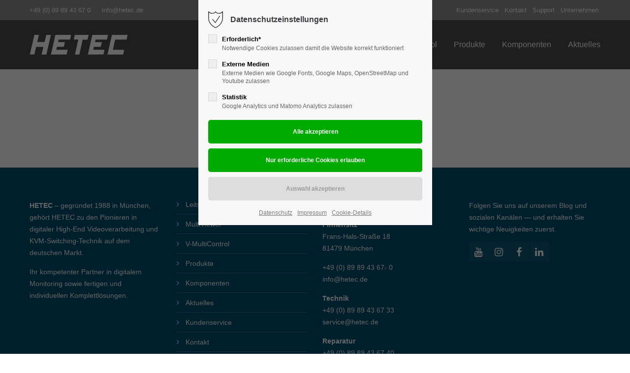

--- FILE ---
content_type: text/html; charset=UTF-8
request_url: https://hetec-leitstellen.de/newsletter.html
body_size: 12006
content:
<!DOCTYPE html>
<html lang="de">
<head>
<meta charset="UTF-8">
<title>Newsletter - HETEC Datensysteme GmbH</title>
<base href="https://hetec-leitstellen.de/">
<meta name="robots" content="index,follow">
<meta name="description" content="">
<meta name="generator" content="Contao Open Source CMS">
<meta name="viewport" content="height=device-height, width=device-width, initial-scale=1.0, minimum-scale=1.0, target-densitydpi=device-dpi">
<link rel="apple-touch-icon" sizes="180x180" href="files/cto_layout/img/favicon/apple-touch-icon.png">
<link rel="icon" type="image/png" sizes="32x32" href="files/cto_layout/img/favicon/favicon-32x32.png">
<link rel="icon" type="image/png" sizes="16x16" href="files/cto_layout/img/favicon/favicon-16x16.png">
<link rel="manifest" href="files/cto_layout/img/favicon/site.webmanifest">
<link rel="mask-icon" href="files/cto_layout/img/favicon/safari-pinned-tab.svg" color="#5bbad5">
<link rel="stylesheet" href="assets/css/styles.min.css,grid.min.css,colorbox.min.css,swipe.min.css-61f491da.css">	<link rel="preload" as="font" crossorigin="anonymous" href="files/cto_layout/fonts/fontawesome-webfont.woff2">
<link rel="stylesheet preload" as="style" type="text/css" media="screen" href="assets/css/animate.css,isotope_styles.css,font-awesome.min.css,themify-icon...-5199f13b.css.minified.css">
<link id="layout_css" rel="stylesheet preload" as="style" title="layout_css" type="text/css" href="files/cto_layout/themedesigner/css/4_1668789215.css">
<link rel="stylesheet preload" as="style" type="text/css" href="files/cto_layout/css/customize.css">	<link rel="stylesheet preload" as="style" type="text/css" media="print" href="files/cto_layout/css/print.css">
<script src="assets/js/jquery.min.js-d97895de.js"></script><!-- Google tag (gtag.js) -->
<script async src="https://www.googletagmanager.com/gtag/js?id=G-88T8GWSBDC"></script>
<script>window.dataLayer=window.dataLayer||[];function gtag(){dataLayer.push(arguments)}
gtag('js',new Date());gtag('config','G-88T8GWSBDC')</script>
</head>
<body class="mac chrome blink ch131 content_page float_right highlight" itemscope itemtype="http://schema.org/WebPage">
<div class="body_top"><div id="offcanvas-top" class="">
<div class="offcanvas-top-inside">
<!--
INSTRUCTIONS:
Create a hidden page with the following articles and fill that with your content.
Article alias:
- offcanvas-col1
- offcanvas-col2
- offcanvas-col3
- offcanvas-col4
-->
<div class="autogrid_wrapper block">
<div class="autogrid one_fourth block"><!-- indexer::stop -->
<div class="mod_login login block">
<h3>Login</h3>
<form id="tl_login_42" method="post">
<div class="formbody">
<input type="hidden" name="FORM_SUBMIT" value="tl_login_42">
<input type="hidden" name="REQUEST_TOKEN" value="92fea811fb0e9233616cea3c93e837b.PreaKdz0LLndTWexeDIL1l8jcoMsb7qVnbyTPtIBC7s.cNbXa7KzQsyOCCHzFlFm5Dd3ILZkXojz2_TpWpl0P85kxd9dnqRPwegdKg">
<input type="hidden" name="_target_path" value="aHR0cHM6Ly9oZXRlYy1sZWl0c3RlbGxlbi5kZS9uZXdzbGV0dGVyLmh0bWw=">
<input type="hidden" name="_always_use_target_path" value="0">
<div class="widget widget-text">
<label for="username">Benutzername</label>
<input type="text" name="username" id="username" class="text" value="" autocapitalize="off" autocomplete="username" required>
</div>
<div class="widget widget-password">
<label for="password">Passwort</label>
<input type="password" name="password" id="password" class="text password" value="" autocomplete="current-password" required>
</div>
<div class="widget widget-submit">
<button type="submit" class="submit">Anmelden</button>
</div>
</div>
</form>
</div>
<!-- indexer::continue -->
<div class="ce_text_extented mt-10 block align-left color-default font_no_serif font-size-xxxs" >
<p><a href="#">Register</a> | <a href="#">Lost your password?</a></p></div>
</div>
<div class="autogrid one_fourth block"><div class="ce_text block">
<h4>Support</h4>
<p>Lorem ipsum dolor sit amet:</p>
</div>
<div class="ce_divider_extended block version3 align-left invert">
<span class="divider-one"></span>
<span class="divider-two"></span>
<span class="divider-three"></span>
</div>
<div class="ce_text block">
<p><span class="font-size-xl">24h</span><span class="font-size-s"> / 365days</span></p>
</div>
<div class="ce_divider_extended block version3 align-left invert">
<span class="divider-one"></span>
<span class="divider-two"></span>
<span class="divider-three"></span>
</div>
<div class="ce_text_extented block align-left color-default font_no_serif font-size-xxxs" >
<p>We offer support for our customers</p></div><div class="ce_text_extented block align-left color-default font_no_serif font-size-xxxs" >
<p><strong>Mon - Fri 8:00am - 5:00pm <span class="tooltip tooltip-txt" data-tooltip="we are located in Europe">(GMT +1)</span></strong></p></div>
</div>
<div class="autogrid one_fourth block"><h4 class="ce_headline">
Get in touch</h4>
<div class="ce_text block">
<p><strong>Cybersteel Inc.</strong><br>376-293 City Road, Suite 600<br>San Francisco, CA 94102</p>
</div>
<div class="ce_iconbox mt-xxs block version3 xsmall">
<div class="ce_iconbox_outside" style="">
<div class="ce_iconbox_inside">
<div class="ce_iconbox_icon">
<i class="fa-phone fa"></i>
</div>
<div class="ce_iconbox_cwrapper">
<div class="content"><p><strong>Have any questions?</strong><br>+44 1234 567 890</p></div>
</div>
</div>
</div>
</div>
<div class="ce_iconbox mt-xxs block version3 xsmall">
<div class="ce_iconbox_outside" style="">
<div class="ce_iconbox_inside">
<div class="ce_iconbox_icon">
<i class="fa-envelope-o fa"></i>
</div>
<div class="ce_iconbox_cwrapper">
<div class="content"><p><strong>Drop us a line</strong><br><a href="mailto:info@yourdomain.com">info@yourdomain.com</a></p></div>
</div>
</div>
</div>
</div>
</div>
<div class="autogrid one_fourth block"><h4 class="ce_headline">
About us</h4>
<div class="ce_text block">
<p><strong>Lorem ipsum dolor sit amet, consectetuer adipiscing elit.</strong></p>
<p>Aenean commodo ligula eget dolor. Aenean massa. Cum sociis natoque penatibus et magnis dis parturient montes, nascetur ridiculus mus. Donec quam felis, ultricies nec.</p>
</div>
<div class="mod_socials mod_html ">
<a href="https://youtube.com/@ChristaBalthasar/" target="_blank"><i class="fa fa-youtube"></i></a>
<a href="https://instagram.com/hetec_datensysteme/" target="_blank"><i class="fa fa-instagram"></i></a>
<a href="https://facebook.com/hetec.datensysteme.gmbh/" target="_blank"><i class="fa fa-facebook"></i></a>
<a href="https://de.linkedin.com/company/hetec-datensysteme/" target="_blank"><i class="fa fa-linkedin"></i></a></div>
</div>
</div>	</div>
</div></div><div class="body">
<div id="contentwrapper">
<div id="fix-wrapper">
<div id="top-wrapper">
<div id="top">
<div class="inside">
<div class="mod_top_phone meta-nav ">
+49 (0) 89 89 43 67 0</div><div class="mod_top_mail meta-nav ">
<a href="mailto:&#105;&#x6E;&#102;&#x6F;&#64;&#x68;&#101;&#x74;&#101;&#x63;&#46;&#x64;&#101;">info@hetec.de</a></div><div class="top_divider edit-off"></div>
<!-- indexer::stop -->
<div class="mod_navigation top_metanavi block" itemscope itemtype="http://schema.org/SiteNavigationElement">
<ul class="vlist level_1">
<li class="mlist first forward"><a href="kundenservice.html" title="Kundenservice" class="a-level_1 first forward">Kundenservice</a></li>
<li class="mlist forward"><a href="kontakt.html" title="Kontakt" class="a-level_1 forward">Kontakt</a></li>
<li class="mlist forward"><a href="support-hetec.html" title="Support" class="a-level_1 forward">Support</a></li>
<li class="mlist last forward"><a href="unternehmen.html" title="Unternehmen" class="a-level_1 last forward">Unternehmen</a></li>
</ul>
</div>
<!-- indexer::continue -->
<div id="mod_login_top_opener_635" class="mod_login_top meta-nav"><i class="ti ti-lock"></i>Anmelden</div>
<div  class="mod_login login top-login block">
<div id="overlay_close_635" class="overlay_close"></div>
<form method="post">
<h3>LOGIN</h3>
<div class="formbody">
<input type="hidden" name="FORM_SUBMIT" value="tl_login_635">
<input type="hidden" name="REQUEST_TOKEN" value="a89ec3464ef0cb9c185f6cd6bab.-n2J2dK6Ub7QDnwPF0QJvY1TxXQKB77c6dzKk5yYHaM.tBzEm7z9P8uDSzpNeSdkj-UHl0FCNoy6r5Sw99ftKdagD8ytkOoyxuVeMQ">
<input type="hidden" name="_target_path" value="aHR0cHM6Ly9oZXRlYy1sZWl0c3RlbGxlbi5kZS9uZXdzbGV0dGVyLmh0bWw=">
<input type="hidden" name="_always_use_target_path" value="0">
<input type="text" name="username" class="text" value="" placeholder="Benutzername">
<input type="password" name="password" class="text password" value="" placeholder="Passwort">
<div class="submit_button">
<input type="submit" class="submit" value="Anmelden">
</div>
<div class="link_reset_pwd"><a href="#">Passwort vergessen?</a></div>
<div class="close" id="overlay_close_button_635"><i class="ti ti-close"></i></div>
</div>
</form>
</div>
<div class="mod_langswitcher meta-nav ">
<div class="mod_langswitcher_inside">
<span>DE</span><img src="files/cto_layout/img/flags/de.svg"  width="20" height="15" alt="">
<ul>
<li><a href="http://hetec-leitstellen.de/demo-default.html"><span>EN</span><img src="files/cto_layout/img/flags/gb.svg"  width="20" height="15" alt=""></a></li>
<li><a href="http://hetec-leitstellen.de/demo-default.html"><span>DE</span><img src="files/cto_layout/img/flags/de.svg"  width="20" height="15" alt=""></a></li>
<li><a href="http://hetec-leitstellen.de/demo-default.html"><span>PL</span><img src="files/cto_layout/img/flags/pl.svg"  width="20" height="15" alt=""></a></li>
</ul>
</div>
</div><div class="mod_socials mod_html ">
<a href="https://youtube.com/@ChristaBalthasar/" target="_blank"><i class="fa fa-youtube"></i></a>
<a href="https://instagram.com/hetec_datensysteme/" target="_blank"><i class="fa fa-instagram"></i></a>
<a href="https://facebook.com/hetec.datensysteme.gmbh/" target="_blank"><i class="fa fa-facebook"></i></a>
<a href="https://de.linkedin.com/company/hetec-datensysteme/" target="_blank"><i class="fa fa-linkedin"></i></a></div>							<hr class="clear">
</div>
<div class="offcanvas-trigger"><span class="line1"></span><span class="line2"></span></div>					</div>
<header id="header" class="header original" itemscope itemtype="http://schema.org/WPHeader">
<div class="inside">
<div class="sidebar_trigger" title="Toggle sidebar">
<div class="burger rotate">
<div class="burger_lines"></div>
</div>
</div>
<div class="logo"><a href="./"></a></div><div class="mmenu_trigger" title="Open mobile navigation">
<div class="label">Menu</div>
<div class="burger transform">
<div class="burger_lines"></div>
</div>
</div>
<div class="mod_langswitcher meta-nav ">
<div class="mod_langswitcher_inside">
<span>DE</span><img src="files/cto_layout/img/flags/de.svg"  width="20" height="15" alt="">
<ul>
<li><a href="http://hetec-leitstellen.de/demo-default.html"><span>EN</span><img src="files/cto_layout/img/flags/gb.svg"  width="20" height="15" alt=""></a></li>
<li><a href="http://hetec-leitstellen.de/demo-default.html"><span>DE</span><img src="files/cto_layout/img/flags/de.svg"  width="20" height="15" alt=""></a></li>
<li><a href="http://hetec-leitstellen.de/demo-default.html"><span>PL</span><img src="files/cto_layout/img/flags/pl.svg"  width="20" height="15" alt=""></a></li>
</ul>
</div>
</div><div class="mod_socials mod_html ">
<a href="https://youtube.com/@ChristaBalthasar/" target="_blank"><i class="fa fa-youtube"></i></a>
<a href="https://instagram.com/hetec_datensysteme/" target="_blank"><i class="fa fa-instagram"></i></a>
<a href="https://facebook.com/hetec.datensysteme.gmbh/" target="_blank"><i class="fa fa-facebook"></i></a>
<a href="https://de.linkedin.com/company/hetec-datensysteme/" target="_blank"><i class="fa fa-linkedin"></i></a></div><div class="mod_search"><div class="ce_search_label"><i class="ti ti-search"></i></div></div>
<!-- indexer::stop -->
<nav class="mod_navigation mainmenu block edit-off" itemscope itemtype="http://schema.org/SiteNavigationElement">
<ul class="vlist level_1">
<li class="mlist regular submenu sibling first level_1 page_2970 ">
<a href="leitstaende.html" title="Kompetenz in digitalem Monitoring und Leitständen" class="mainmenu_link a-level_1 regular submenu sibling first level_1 page_2970"><span>Leitstände</span></a>
<ul class="vlist level_2">
<li class="mlist regular first level_2 page_2971 ">
<a href="produktionsleitstand.html" title="Produktionsleitstand" class="mainmenu_link a-level_2 regular first level_2 page_2971"><span>Produktionsleitstand</span></a>
</li>
<li class="mlist regular  level_2 page_2972 ">
<a href="it-leitstand.html" title="IT-Leitstand" class="mainmenu_link a-level_2 regular  level_2 page_2972"><span>IT-Leitstand</span></a>
</li>
<li class="mlist regular  level_2 page_2973 ">
<a href="leitstaende/verkehrsleitzentrale.html" title="Verkehrsleitzentrale" class="mainmenu_link a-level_2 regular  level_2 page_2973"><span>Verkehrsleitzentrale</span></a>
</li>
<li class="mlist regular  level_2 page_2974 ">
<a href="leitstaende/schaltwarte.html" title="Schaltwarte" class="mainmenu_link a-level_2 regular  level_2 page_2974"><span>Schaltwarte</span></a>
</li>
<li class="mlist regular  level_2 page_2975 ">
<a href="leitstaende/sicherheitszentrale.html" title="Sicherheitszentrale" class="mainmenu_link a-level_2 regular  level_2 page_2975"><span>Sicherheitszentrale</span></a>
</li>
<li class="mlist regular  level_2 page_2976 ">
<a href="leitstaende/ueberwachungsraum.html" title="Überwachungsraum" class="mainmenu_link a-level_2 regular  level_2 page_2976"><span>Überwachungsraum</span></a>
</li>
<li class="mlist regular last level_2 page_2977 ">
<a href="leitstaende/umfeldmoeblierung.html" title="Umfeldmöblierung" class="mainmenu_link a-level_2 regular last level_2 page_2977"><span>Umfeldmöblierung</span></a>
</li>
</ul>
</li>
<li class="mlist regular sibling level_1 page_2978 ">
<a href="multiviewer.html" title="MultiViewer" class="mainmenu_link a-level_1 regular sibling level_1 page_2978"><span>MultiViewer</span></a>
</li>
<li class="mlist regular sibling level_1 page_2979 ">
<a href="v-multicontrol.html" title="V-MultiControl" class="mainmenu_link a-level_1 regular sibling level_1 page_2979"><span>V-MultiControl</span></a>
</li>
<li class="float_left floatbox sibling"><ol class="inner">
<li class="mlist regular submenu float_left sibling level_1 page_2143 ">
<a href="produkte.html" title="HETEC Datensysteme GmbH - Kompetenz in digitalem Monitoring und Leitständen" class="mainmenu_link a-level_1 regular submenu float_left sibling level_1 page_2143"><span>Produkte</span></a>
<ul class="vlist level_2">
<li class="mlist regular submenu pagetitle_in_navi first level_2 page_2997 ">
<a href="produkte/leitstellenausstattung.html" title="Leitstellenausstattung" class="mainmenu_link a-level_2 regular submenu pagetitle_in_navi first level_2 page_2997"><span>Leitstellenausstattung</span></a>
<ul class="vlist level_3">
<li class="mlist regular pagetitle_in_navi first level_3 page_3009 ">
<a href="produkte/leitstellenausstattung/leitwartenbereich.html" title="Leitstellenausstattung - Leitwartenbereich" class="mainmenu_link a-level_3 regular pagetitle_in_navi first level_3 page_3009"><span>Leitwartenbereich</span></a>
</li>
<li class="mlist regular pagetitle_in_navi level_3 page_3010 ">
<a href="produkte/leitstellenausstattung/v-multicontrol.html" title="Leitstellenausstattung - V-MultiControl" class="mainmenu_link a-level_3 regular pagetitle_in_navi level_3 page_3010"><span>V-MultiControl</span></a>
</li>
<li class="mlist regular pagetitle_in_navi level_3 page_3011 ">
<a href="produkte/leitstellenausstattung/videowall-software.html" title="Leitstellenausstattung - Videowall Software" class="mainmenu_link a-level_3 regular pagetitle_in_navi level_3 page_3011"><span>Videowall Software</span></a>
</li>
<li class="mlist regular pagetitle_in_navi level_3 page_3006 ">
<a href="produkte/leitstellenausstattung/videowall-controller.html" title="Leitstellenausstattung - Videowall Controller" class="mainmenu_link a-level_3 regular pagetitle_in_navi level_3 page_3006"><span>Videowall Controller</span></a>
</li>
<li class="mlist regular pagetitle_in_navi level_3 page_3007 ">
<a href="produkte/leitstellenausstattung/videowall-displays.html" title="Leitstellenausstattung - Videowall Displays" class="mainmenu_link a-level_3 regular pagetitle_in_navi level_3 page_3007"><span>Videowall Displays</span></a>
</li>
<li class="mlist regular pagetitle_in_navi level_3 page_3005 ">
<a href="produkte/leitstellenausstattung/leitstellentische.html" title="Leitstellenausstattung - Leitstellentische" class="mainmenu_link a-level_3 regular pagetitle_in_navi level_3 page_3005"><span>Leitstellentische</span></a>
</li>
<li class="mlist regular pagetitle_in_navi level_3 page_3004 ">
<a href="produkte/leitstellenausstattung/arbeitsplatz-monitore.html" title="Leitstellenausstattung - Arbeitsplatz-Monitore" class="mainmenu_link a-level_3 regular pagetitle_in_navi level_3 page_3004"><span>Arbeitsplatz-Monitore</span></a>
</li>
<li class="mlist regular pagetitle_in_navi last level_3 page_3008 ">
<a href="produkte/leitstellenausstattung/27-7-leitstellen-stuehle.html" title="Leitstellenausstattung - 27/7 Leitstellen-Stühle" class="mainmenu_link a-level_3 regular pagetitle_in_navi last level_3 page_3008"><span>27/7 Leitstellen-Stühle</span></a>
</li>
</ul>
</li>
<li class="mlist regular submenu pagetitle_in_navi level_2 page_2998 ">
<a href="produkte/kvm-switche.html" title="KVM Switche" class="mainmenu_link a-level_2 regular submenu pagetitle_in_navi level_2 page_2998"><span>KVM Switche</span></a>
<ul class="vlist level_3">
<li class="mlist regular pagetitle_in_navi first level_3 page_3012 ">
<a href="produkte/kvm-switche/multiviewer-mit-kvm-switch.html" title="KVM Switche - MultiViewer mit KVM Switch" class="mainmenu_link a-level_3 regular pagetitle_in_navi first level_3 page_3012"><span>MultiViewer mit KVM Switch</span></a>
</li>
<li class="mlist regular pagetitle_in_navi level_3 page_3013 ">
<a href="produkte/kvm-switche/single-user.html" title="KVM Switche - Single User" class="mainmenu_link a-level_3 regular pagetitle_in_navi level_3 page_3013"><span>Single User</span></a>
</li>
<li class="mlist regular pagetitle_in_navi level_3 page_3014 ">
<a href="produkte/kvm-switche/multi-user.html" title="KVM Switche - Multi User" class="mainmenu_link a-level_3 regular pagetitle_in_navi level_3 page_3014"><span>Multi User</span></a>
</li>
<li class="mlist regular pagetitle_in_navi last level_3 page_3015 ">
<a href="produkte/kvm-switche/kvm-trading-switche.html" title="KVM Switche - KVM Trading Switche" class="mainmenu_link a-level_3 regular pagetitle_in_navi last level_3 page_3015"><span>KVM Trading Switche</span></a>
</li>
</ul>
</li>
<li class="mlist regular submenu pagetitle_in_navi level_2 page_2999 ">
<a href="produkte/kvm-extender.html" title="KVM Extender" class="mainmenu_link a-level_2 regular submenu pagetitle_in_navi level_2 page_2999"><span>KVM Extender</span></a>
<ul class="vlist level_3">
<li class="mlist regular pagetitle_in_navi first level_3 page_3016 ">
<a href="produkte/kvm-extender/kvm-extender-ip.html" title="KVM Extender - KVM Extender IP" class="mainmenu_link a-level_3 regular pagetitle_in_navi first level_3 page_3016"><span>KVM Extender IP</span></a>
</li>
<li class="mlist regular pagetitle_in_navi level_3 page_3017 ">
<a href="produkte/kvm-extender/emerald-kvm-familie.html" title="KVM Extender - EMERALD KVM Familie" class="mainmenu_link a-level_3 regular pagetitle_in_navi level_3 page_3017"><span>EMERALD KVM Familie</span></a>
</li>
<li class="mlist regular pagetitle_in_navi level_3 page_3018 ">
<a href="produkte/kvm-extender/kvm-extender-cat.html" title="KVM Extender - KVM Extender CAT" class="mainmenu_link a-level_3 regular pagetitle_in_navi level_3 page_3018"><span>KVM Extender CAT</span></a>
</li>
<li class="mlist regular pagetitle_in_navi level_3 page_3019 ">
<a href="produkte/kvm-extender/kvm-extender-fibre.html" title="KVM Extender - KVM Extender Fibre" class="mainmenu_link a-level_3 regular pagetitle_in_navi level_3 page_3019"><span>KVM Extender Fibre</span></a>
</li>
<li class="mlist regular pagetitle_in_navi last level_3 page_3020 ">
<a href="produkte/kvm-extender/icron-usb-extender.html" title="KVM Extender - ICRON USB Extender" class="mainmenu_link a-level_3 regular pagetitle_in_navi last level_3 page_3020"><span>ICRON USB Extender</span></a>
</li>
</ul>
</li>
<li class="mlist regular submenu pagetitle_in_navi level_2 page_3001 ">
<a href="produkte/video.html" title="Video" class="mainmenu_link a-level_2 regular submenu pagetitle_in_navi level_2 page_3001"><span>Video</span></a>
<ul class="vlist level_3">
<li class="mlist regular pagetitle_in_navi first level_3 page_3021 ">
<a href="produkte/video/konferenzsysteme.html" title="Video - Konferenzsysteme" class="mainmenu_link a-level_3 regular pagetitle_in_navi first level_3 page_3021"><span>Konferenzsysteme</span></a>
</li>
<li class="mlist regular pagetitle_in_navi level_3 page_3022 ">
<a href="produkte/video/video-extender-video-splitter.html" title="Video - Video Extender &amp; Video Splitter" class="mainmenu_link a-level_3 regular pagetitle_in_navi level_3 page_3022"><span>Video Extender & Video Splitter</span></a>
</li>
<li class="mlist regular pagetitle_in_navi level_3 page_3023 ">
<a href="produkte/video/multiviewer.html" title="Video - MultiViewer" class="mainmenu_link a-level_3 regular pagetitle_in_navi level_3 page_3023"><span>MultiViewer</span></a>
</li>
<li class="mlist regular pagetitle_in_navi level_3 page_3024 ">
<a href="produkte/video/videowall-videomatrix.html" title="Video - Videowall &amp; Videomatrix" class="mainmenu_link a-level_3 regular pagetitle_in_navi level_3 page_3024"><span>Videowall & Videomatrix</span></a>
</li>
<li class="mlist regular pagetitle_in_navi last level_3 page_3025 ">
<a href="produkte/video/schulungssystem.html" title="Video - Schulungssystem" class="mainmenu_link a-level_3 regular pagetitle_in_navi last level_3 page_3025"><span>Schulungssystem</span></a>
</li>
</ul>
</li>
<li class="mlist regular submenu pagetitle_in_navi level_2 page_3000 ">
<a href="produkte/kvm-rack-konsolen.html" title="KVM Rack Konsolen" class="mainmenu_link a-level_2 regular submenu pagetitle_in_navi level_2 page_3000"><span>KVM Rack Konsolen</span></a>
<ul class="vlist level_3">
<li class="mlist regular pagetitle_in_navi first level_3 page_3026 ">
<a href="produkte/kvm-rack-konsolen/inklusive-kvm-switch.html" title="KVM Rack Konsolen - Inklusive KVM Switch" class="mainmenu_link a-level_3 regular pagetitle_in_navi first level_3 page_3026"><span>Inklusive KVM Switch</span></a>
</li>
<li class="mlist regular pagetitle_in_navi last level_3 page_3027 ">
<a href="produkte/kvm-rack-konsolen/single-port.html" title="KVM Rack Konsolen - Single Port" class="mainmenu_link a-level_3 regular pagetitle_in_navi last level_3 page_3027"><span>Single Port</span></a>
</li>
</ul>
</li>
<li class="mlist regular submenu pagetitle_in_navi last level_2 page_3002 ">
<a href="produkte/connectivity.html" title="Connectivity" class="mainmenu_link a-level_2 regular submenu pagetitle_in_navi last level_2 page_3002"><span>Connectivity</span></a>
<ul class="vlist level_3">
<li class="mlist regular pagetitle_in_navi first level_3 page_3028 ">
<a href="produkte/connectivity/rackmounts-verkabelung.html" title="Connectivity - Rackmounts, Verkabelung" class="mainmenu_link a-level_3 regular pagetitle_in_navi first level_3 page_3028"><span>Rackmounts, Verkabelung</span></a>
</li>
<li class="mlist regular pagetitle_in_navi level_3 page_3029 ">
<a href="produkte/connectivity/pdus-stromverteilung.html" title="Connectivity - PDUS Stromverteilung" class="mainmenu_link a-level_3 regular pagetitle_in_navi level_3 page_3029"><span>PDUS Stromverteilung</span></a>
</li>
<li class="mlist regular pagetitle_in_navi last level_3 page_3030 ">
<a href="produkte/connectivity/signalextender.html" title="Connectivity - Signalextender" class="mainmenu_link a-level_3 regular pagetitle_in_navi last level_3 page_3030"><span>Signalextender</span></a>
</li>
</ul>
</li>
</ul>
</li>
</ol></li>
<li class="mlist forward submenu sibling level_1 page_2980 ">
<a href="komponenten/kvm-loesungen.html" title="Komponenten" class="mainmenu_link a-level_1 forward submenu sibling level_1 page_2980"><span>Komponenten</span></a>
<ul class="vlist level_2">
<li class="mlist regular first level_2 page_2981 ">
<a href="komponenten/kvm-loesungen.html" title="KVM-Lösungen" class="mainmenu_link a-level_2 regular first level_2 page_2981"><span>KVM-Lösungen</span></a>
</li>
<li class="mlist regular  level_2 page_2984 ">
<a href="komponenten/monitorwaende.html" title="Monitorwände" class="mainmenu_link a-level_2 regular  level_2 page_2984"><span>Monitorwände</span></a>
</li>
<li class="mlist regular  level_2 page_2985 ">
<a href="komponenten/monitore.html" title="Monitore" class="mainmenu_link a-level_2 regular  level_2 page_2985"><span>Monitore</span></a>
</li>
<li class="mlist regular  level_2 page_2986 ">
<a href="komponenten/stuehle.html" title="Stühle" class="mainmenu_link a-level_2 regular  level_2 page_2986"><span>Stühle</span></a>
</li>
<li class="mlist regular  level_2 page_2987 ">
<a href="komponenten/beleuchtung.html" title="Beleuchtung" class="mainmenu_link a-level_2 regular  level_2 page_2987"><span>Beleuchtung</span></a>
</li>
<li class="mlist regular last level_2 page_2988 ">
<a href="komponenten/akustik.html" title="Akustik" class="mainmenu_link a-level_2 regular last level_2 page_2988"><span>Akustik</span></a>
</li>
</ul>
</li>
<li class="float_right floatbox sibling"><ol class="inner">
<li class="mlist regular float_right sibling last level_1 page_2158 ">
<a href="aktuelles.html" title="HETEC Datensysteme GmbH - Kompetenz in digitalem Monitoring und Leitständen" class="mainmenu_link a-level_1 regular float_right sibling last level_1 page_2158"><span>Aktuelles</span></a>
</li>
</ol></li>
</ul>
</nav>
<!-- indexer::continue -->
<div class="smartmenu">
<div class="smartmenu-trigger"><span class="line"></span></div>
</div>						<div class="clear"></div>
</div>
</header>
<div class="clear"></div>
</div>
</div>
<div id="slider" class="empty">
</div>
<div id="wrapper">
<div id="container">
<section id="main" itemscope itemtype="http://schema.org/WebPageElement" itemprop="mainContentOfPage">
<div class="inside">
<div class="mod_article article_14508 block " id="article-14508" >
<div class="container">
</div>
</div>
</div>
</section>
</div>
</div>
<footer id="footer" itemscope itemtype="http://schema.org/WPFooter">
<div class="inside">
<div class="autogrid_row">
<div class="column col_3" >
<div class="ce_text block">
<p><strong>HETEC</strong> – gegründet 1988 in München, gehört HETEC zu den Pionieren in digitaler High-End Videoverarbeitung und KVM-Switching-Technik auf dem deutschen Markt.</p>
<p>Ihr kompetenter Partner in digitalem Monitoring sowie fertigen und individuellen Komplettlösungen.</p>
</div>
</div>
<div class="column col_3" >
<div class="ce_text block">
<ul>
<li><a href="leitstaende.html">Leitstände</a></li>
<li><a href="multiviewer.html">MultiViewer</a></li>
<li><a href="v-multicontrol.html">V-MultiControl</a></li>
<li><a href="produkte.html">Produkte</a></li>
<li><a href="komponenten/kvm-loesungen.html">Komponenten</a></li>
<li><a href="aktuelles.html">Aktuelles</a></li>
<li><a href="kundenservice.html">Kundenservice</a></li>
<li><a href="kontakt.html">Kontakt</a></li>
<li><a href="support-hetec.html">Support</a></li>
<li><a href="unternehmen.html">Unternehmen</a></li>
</ul>
</div>
</div>
<div class="column col_3" >
<div class="ce_text block">
<p><strong>HETEC Datensysteme GmbH</strong></p>
<p><strong>Firmensitz</strong><br>Frans-Hals-Straße 18<br>81479 München</p>
<p>+49 (0) 89 89 43 67- 0<br><a href="&#109;&#97;&#105;&#108;&#116;&#111;&#58;&#105;&#x6E;&#102;&#x6F;&#64;&#x68;&#101;&#x74;&#101;&#x63;&#46;&#x64;&#101;">&#105;&#x6E;&#102;&#x6F;&#64;&#x68;&#101;&#x74;&#101;&#x63;&#46;&#x64;&#101;</a></p>
<p><strong>Technik </strong><br>+49 (0) 89 89 43 67 33<br><a href="&#109;&#97;&#105;&#108;&#116;&#111;&#58;&#115;&#x65;&#114;&#x76;&#105;&#x63;&#101;&#x40;&#104;&#x65;&#116;&#x65;&#99;&#x2E;&#100;&#x65;">&#115;&#x65;&#114;&#x76;&#105;&#x63;&#101;&#x40;&#104;&#x65;&#116;&#x65;&#99;&#x2E;&#100;&#x65;</a></p>
<p><strong>Reparatur</strong><br>+49 (0) 89 89 43 67 40<br><a href="&#109;&#97;&#105;&#108;&#116;&#111;&#58;&#115;&#x65;&#114;&#x76;&#105;&#x63;&#101;&#x40;&#104;&#x65;&#116;&#x65;&#99;&#x2E;&#100;&#x65;">&#115;&#x65;&#114;&#x76;&#105;&#x63;&#101;&#x40;&#104;&#x65;&#116;&#x65;&#99;&#x2E;&#100;&#x65;</a></p>
</div>
</div>
<div class="column col_3" >
<div class="ce_text block">
<p>Folgen Sie uns auf unserem Blog und sozialen Kanälen — und erhalten Sie wichtige Neuigkeiten zuerst.</p>
</div>
<div class="mod_socials mod_html ">
<a href="https://youtube.com/@ChristaBalthasar/" target="_blank"><i class="fa fa-youtube"></i></a>
<a href="https://instagram.com/hetec_datensysteme/" target="_blank"><i class="fa fa-instagram"></i></a>
<a href="https://facebook.com/hetec.datensysteme.gmbh/" target="_blank"><i class="fa fa-facebook"></i></a>
<a href="https://de.linkedin.com/company/hetec-datensysteme/" target="_blank"><i class="fa fa-linkedin"></i></a></div>
</div>
</div>
<a href="newsletter.html#contentwrapper" class="totop"></a>
</div>
</footer>
<div id="bottom">
<div class="inside">
<div class="">
<div class="left">© HETEC Datensysteme GmbH · 2026</div>
<div class="right"><a href="impressum.html">Impressum</a><a href="datenschutz.html">Datenschutz</a></div></div>					</div>
</div>
</div>
</div>
<div class="body_bottom">
<div id="privacy_optin_611" class="mod_privacy_optin">
<div class="privacy_overlay"></div>
<div class="privacy_popup">
<div class="privacy_content">
<div class="privacy_settings">
<!-- info text after ajax -->
<div id="ajax_info_611" class="ajax_info">Einstellungen gespeichert</div>
<h6>Datenschutzeinstellungen</h6>
<div class="privacy_text"></div>
<form id="user_privacy_settings_611" name="user_privacy_settings" method="post">
<input type="hidden" name="FORM_SUBMIT" value="user_privacy_settings">
<input type="hidden" name="REQUEST_TOKEN" value="a89ec3464ef0cb9c185f6cd6bab.-n2J2dK6Ub7QDnwPF0QJvY1TxXQKB77c6dzKk5yYHaM.tBzEm7z9P8uDSzpNeSdkj-UHl0FCNoy6r5Sw99ftKdagD8ytkOoyxuVeMQ">
<div class="privacy_item">
<label class="privacy_label"><strong>Erforderlich*</strong>
<input type="checkbox" required class="checkbox mandatory" name="privacy" id="cookiebar_privacy_1" value="1">
<span class="privacy_checkmark"></span>
<span class="privacy_option_info">Notwendige Cookies zulassen damit die Website korrekt funktioniert</span>
</label>
</div>
<div class="privacy_item">
<label class="privacy_label"><strong>Externe Medien</strong>
<input type="checkbox" class="checkbox" name="privacy" id="cookiebar_privacy_2" value="2">
<span class="privacy_checkmark"></span>
<span class="privacy_option_info">Externe Medien wie Google Fonts, Google Maps, OpenStreetMap und Youtube zulassen</span>
</label>
</div>
<div class="privacy_item">
<label class="privacy_label"><strong>Statistik</strong>
<input type="checkbox" class="checkbox" name="privacy" id="cookiebar_privacy_3" value="3">
<span class="privacy_checkmark"></span>
<span class="privacy_option_info">Google Analytics und Matomo Analytics zulassen</span>
</label>
</div>
<div class="privacy_buttons">
<input type="submit" name="save_all_settings" class="submit all" value="Alle akzeptieren">
<input type="submit" name="save_tech_settings" class="submit tech" value="Nur erforderliche Cookies erlauben">
<input type="submit" name="save_settings" class="submit readonly" disabled value="Auswahl akzeptieren">
</div>
</form>
<div class="privacy_links">
<a href="datenschutz.html" title="Datenschutz" class="hide_optin">Datenschutz</a>					<a href="impressum.html" title="Impressum" class="hide_optin">Impressum</a>										<a href="#" class="privacy_help_link">Cookie-Details</a>
</div>
</div>
<div class="privacy_help">
<div><p><strong>Cookie-Hinweis:</strong> Wir setzen auf unserer Website Cookies ein. Einige von ihnen sind erforderlich, während andere uns helfen unser Onlineangebot zu verbessern. Sie können alle Cookies über den Button »Alle akzeptieren« zustimmen, oder Ihre eigene Auswahl vornehmen und diese mit dem Button »Auswahl akzeptieren« speichern.</p></div>
<div class="privacy_help_link">Schließen</div>
</div>
</div>
</div>
</div>
<div class="mod_search">
<div class="search-overlay"></div>
<div class="inside">
<div id="search_160" class="container">
<form method="get">
<div class="formbody">
<label for="ctrl_keywords_160" class="invisible">Suchbegriffe</label>
<input type="search" name="keywords" id="ctrl_keywords_160" class="text" value="" placeholder="Search">
<span class="line"></span>
</div>
<div class="close-window"><i class="ti ti-close"></i></div>
</form>
<p>Drücken Sie die Eingabetaste um zu suchen</p>
</div>
</div>
</div>
</div>
<div id="stickyheader" class="stickyheader Fixed">
<div class="header cloned">
<div class="inside">
<div class="sidebar_trigger" title="Toggle sidebar">
<div class="burger rotate">
<div class="burger_lines"></div>
</div>
</div>
<div class="logo"><a href="./"></a></div><div class="mmenu_trigger" title="Open mobile navigation">
<div class="label">Menu</div>
<div class="burger transform">
<div class="burger_lines"></div>
</div>
</div>
<div class="mod_langswitcher meta-nav ">
<div class="mod_langswitcher_inside">
<span>DE</span><img src="files/cto_layout/img/flags/de.svg"  width="20" height="15" alt="">
<ul>
<li><a href="http://hetec-leitstellen.de/demo-default.html"><span>EN</span><img src="files/cto_layout/img/flags/gb.svg"  width="20" height="15" alt=""></a></li>
<li><a href="http://hetec-leitstellen.de/demo-default.html"><span>DE</span><img src="files/cto_layout/img/flags/de.svg"  width="20" height="15" alt=""></a></li>
<li><a href="http://hetec-leitstellen.de/demo-default.html"><span>PL</span><img src="files/cto_layout/img/flags/pl.svg"  width="20" height="15" alt=""></a></li>
</ul>
</div>
</div><div class="mod_socials mod_html ">
<a href="https://youtube.com/@ChristaBalthasar/" target="_blank"><i class="fa fa-youtube"></i></a>
<a href="https://instagram.com/hetec_datensysteme/" target="_blank"><i class="fa fa-instagram"></i></a>
<a href="https://facebook.com/hetec.datensysteme.gmbh/" target="_blank"><i class="fa fa-facebook"></i></a>
<a href="https://de.linkedin.com/company/hetec-datensysteme/" target="_blank"><i class="fa fa-linkedin"></i></a></div><div class="mod_search"><div class="ce_search_label"><i class="ti ti-search"></i></div></div>
<!-- indexer::stop -->
<nav class="mod_navigation mainmenu block edit-off" itemscope itemtype="http://schema.org/SiteNavigationElement">
<ul class="vlist level_1">
<li class="mlist regular submenu sibling first level_1 page_2970 ">
<a href="leitstaende.html" title="Kompetenz in digitalem Monitoring und Leitständen" class="mainmenu_link a-level_1 regular submenu sibling first level_1 page_2970"><span>Leitstände</span></a>
<ul class="vlist level_2">
<li class="mlist regular first level_2 page_2971 ">
<a href="produktionsleitstand.html" title="Produktionsleitstand" class="mainmenu_link a-level_2 regular first level_2 page_2971"><span>Produktionsleitstand</span></a>
</li>
<li class="mlist regular  level_2 page_2972 ">
<a href="it-leitstand.html" title="IT-Leitstand" class="mainmenu_link a-level_2 regular  level_2 page_2972"><span>IT-Leitstand</span></a>
</li>
<li class="mlist regular  level_2 page_2973 ">
<a href="leitstaende/verkehrsleitzentrale.html" title="Verkehrsleitzentrale" class="mainmenu_link a-level_2 regular  level_2 page_2973"><span>Verkehrsleitzentrale</span></a>
</li>
<li class="mlist regular  level_2 page_2974 ">
<a href="leitstaende/schaltwarte.html" title="Schaltwarte" class="mainmenu_link a-level_2 regular  level_2 page_2974"><span>Schaltwarte</span></a>
</li>
<li class="mlist regular  level_2 page_2975 ">
<a href="leitstaende/sicherheitszentrale.html" title="Sicherheitszentrale" class="mainmenu_link a-level_2 regular  level_2 page_2975"><span>Sicherheitszentrale</span></a>
</li>
<li class="mlist regular  level_2 page_2976 ">
<a href="leitstaende/ueberwachungsraum.html" title="Überwachungsraum" class="mainmenu_link a-level_2 regular  level_2 page_2976"><span>Überwachungsraum</span></a>
</li>
<li class="mlist regular last level_2 page_2977 ">
<a href="leitstaende/umfeldmoeblierung.html" title="Umfeldmöblierung" class="mainmenu_link a-level_2 regular last level_2 page_2977"><span>Umfeldmöblierung</span></a>
</li>
</ul>
</li>
<li class="mlist regular sibling level_1 page_2978 ">
<a href="multiviewer.html" title="MultiViewer" class="mainmenu_link a-level_1 regular sibling level_1 page_2978"><span>MultiViewer</span></a>
</li>
<li class="mlist regular sibling level_1 page_2979 ">
<a href="v-multicontrol.html" title="V-MultiControl" class="mainmenu_link a-level_1 regular sibling level_1 page_2979"><span>V-MultiControl</span></a>
</li>
<li class="float_left floatbox sibling"><ol class="inner">
<li class="mlist regular submenu float_left sibling level_1 page_2143 ">
<a href="produkte.html" title="HETEC Datensysteme GmbH - Kompetenz in digitalem Monitoring und Leitständen" class="mainmenu_link a-level_1 regular submenu float_left sibling level_1 page_2143"><span>Produkte</span></a>
<ul class="vlist level_2">
<li class="mlist regular submenu pagetitle_in_navi first level_2 page_2997 ">
<a href="produkte/leitstellenausstattung.html" title="Leitstellenausstattung" class="mainmenu_link a-level_2 regular submenu pagetitle_in_navi first level_2 page_2997"><span>Leitstellenausstattung</span></a>
<ul class="vlist level_3">
<li class="mlist regular pagetitle_in_navi first level_3 page_3009 ">
<a href="produkte/leitstellenausstattung/leitwartenbereich.html" title="Leitstellenausstattung - Leitwartenbereich" class="mainmenu_link a-level_3 regular pagetitle_in_navi first level_3 page_3009"><span>Leitwartenbereich</span></a>
</li>
<li class="mlist regular pagetitle_in_navi level_3 page_3010 ">
<a href="produkte/leitstellenausstattung/v-multicontrol.html" title="Leitstellenausstattung - V-MultiControl" class="mainmenu_link a-level_3 regular pagetitle_in_navi level_3 page_3010"><span>V-MultiControl</span></a>
</li>
<li class="mlist regular pagetitle_in_navi level_3 page_3011 ">
<a href="produkte/leitstellenausstattung/videowall-software.html" title="Leitstellenausstattung - Videowall Software" class="mainmenu_link a-level_3 regular pagetitle_in_navi level_3 page_3011"><span>Videowall Software</span></a>
</li>
<li class="mlist regular pagetitle_in_navi level_3 page_3006 ">
<a href="produkte/leitstellenausstattung/videowall-controller.html" title="Leitstellenausstattung - Videowall Controller" class="mainmenu_link a-level_3 regular pagetitle_in_navi level_3 page_3006"><span>Videowall Controller</span></a>
</li>
<li class="mlist regular pagetitle_in_navi level_3 page_3007 ">
<a href="produkte/leitstellenausstattung/videowall-displays.html" title="Leitstellenausstattung - Videowall Displays" class="mainmenu_link a-level_3 regular pagetitle_in_navi level_3 page_3007"><span>Videowall Displays</span></a>
</li>
<li class="mlist regular pagetitle_in_navi level_3 page_3005 ">
<a href="produkte/leitstellenausstattung/leitstellentische.html" title="Leitstellenausstattung - Leitstellentische" class="mainmenu_link a-level_3 regular pagetitle_in_navi level_3 page_3005"><span>Leitstellentische</span></a>
</li>
<li class="mlist regular pagetitle_in_navi level_3 page_3004 ">
<a href="produkte/leitstellenausstattung/arbeitsplatz-monitore.html" title="Leitstellenausstattung - Arbeitsplatz-Monitore" class="mainmenu_link a-level_3 regular pagetitle_in_navi level_3 page_3004"><span>Arbeitsplatz-Monitore</span></a>
</li>
<li class="mlist regular pagetitle_in_navi last level_3 page_3008 ">
<a href="produkte/leitstellenausstattung/27-7-leitstellen-stuehle.html" title="Leitstellenausstattung - 27/7 Leitstellen-Stühle" class="mainmenu_link a-level_3 regular pagetitle_in_navi last level_3 page_3008"><span>27/7 Leitstellen-Stühle</span></a>
</li>
</ul>
</li>
<li class="mlist regular submenu pagetitle_in_navi level_2 page_2998 ">
<a href="produkte/kvm-switche.html" title="KVM Switche" class="mainmenu_link a-level_2 regular submenu pagetitle_in_navi level_2 page_2998"><span>KVM Switche</span></a>
<ul class="vlist level_3">
<li class="mlist regular pagetitle_in_navi first level_3 page_3012 ">
<a href="produkte/kvm-switche/multiviewer-mit-kvm-switch.html" title="KVM Switche - MultiViewer mit KVM Switch" class="mainmenu_link a-level_3 regular pagetitle_in_navi first level_3 page_3012"><span>MultiViewer mit KVM Switch</span></a>
</li>
<li class="mlist regular pagetitle_in_navi level_3 page_3013 ">
<a href="produkte/kvm-switche/single-user.html" title="KVM Switche - Single User" class="mainmenu_link a-level_3 regular pagetitle_in_navi level_3 page_3013"><span>Single User</span></a>
</li>
<li class="mlist regular pagetitle_in_navi level_3 page_3014 ">
<a href="produkte/kvm-switche/multi-user.html" title="KVM Switche - Multi User" class="mainmenu_link a-level_3 regular pagetitle_in_navi level_3 page_3014"><span>Multi User</span></a>
</li>
<li class="mlist regular pagetitle_in_navi last level_3 page_3015 ">
<a href="produkte/kvm-switche/kvm-trading-switche.html" title="KVM Switche - KVM Trading Switche" class="mainmenu_link a-level_3 regular pagetitle_in_navi last level_3 page_3015"><span>KVM Trading Switche</span></a>
</li>
</ul>
</li>
<li class="mlist regular submenu pagetitle_in_navi level_2 page_2999 ">
<a href="produkte/kvm-extender.html" title="KVM Extender" class="mainmenu_link a-level_2 regular submenu pagetitle_in_navi level_2 page_2999"><span>KVM Extender</span></a>
<ul class="vlist level_3">
<li class="mlist regular pagetitle_in_navi first level_3 page_3016 ">
<a href="produkte/kvm-extender/kvm-extender-ip.html" title="KVM Extender - KVM Extender IP" class="mainmenu_link a-level_3 regular pagetitle_in_navi first level_3 page_3016"><span>KVM Extender IP</span></a>
</li>
<li class="mlist regular pagetitle_in_navi level_3 page_3017 ">
<a href="produkte/kvm-extender/emerald-kvm-familie.html" title="KVM Extender - EMERALD KVM Familie" class="mainmenu_link a-level_3 regular pagetitle_in_navi level_3 page_3017"><span>EMERALD KVM Familie</span></a>
</li>
<li class="mlist regular pagetitle_in_navi level_3 page_3018 ">
<a href="produkte/kvm-extender/kvm-extender-cat.html" title="KVM Extender - KVM Extender CAT" class="mainmenu_link a-level_3 regular pagetitle_in_navi level_3 page_3018"><span>KVM Extender CAT</span></a>
</li>
<li class="mlist regular pagetitle_in_navi level_3 page_3019 ">
<a href="produkte/kvm-extender/kvm-extender-fibre.html" title="KVM Extender - KVM Extender Fibre" class="mainmenu_link a-level_3 regular pagetitle_in_navi level_3 page_3019"><span>KVM Extender Fibre</span></a>
</li>
<li class="mlist regular pagetitle_in_navi last level_3 page_3020 ">
<a href="produkte/kvm-extender/icron-usb-extender.html" title="KVM Extender - ICRON USB Extender" class="mainmenu_link a-level_3 regular pagetitle_in_navi last level_3 page_3020"><span>ICRON USB Extender</span></a>
</li>
</ul>
</li>
<li class="mlist regular submenu pagetitle_in_navi level_2 page_3001 ">
<a href="produkte/video.html" title="Video" class="mainmenu_link a-level_2 regular submenu pagetitle_in_navi level_2 page_3001"><span>Video</span></a>
<ul class="vlist level_3">
<li class="mlist regular pagetitle_in_navi first level_3 page_3021 ">
<a href="produkte/video/konferenzsysteme.html" title="Video - Konferenzsysteme" class="mainmenu_link a-level_3 regular pagetitle_in_navi first level_3 page_3021"><span>Konferenzsysteme</span></a>
</li>
<li class="mlist regular pagetitle_in_navi level_3 page_3022 ">
<a href="produkte/video/video-extender-video-splitter.html" title="Video - Video Extender &amp; Video Splitter" class="mainmenu_link a-level_3 regular pagetitle_in_navi level_3 page_3022"><span>Video Extender & Video Splitter</span></a>
</li>
<li class="mlist regular pagetitle_in_navi level_3 page_3023 ">
<a href="produkte/video/multiviewer.html" title="Video - MultiViewer" class="mainmenu_link a-level_3 regular pagetitle_in_navi level_3 page_3023"><span>MultiViewer</span></a>
</li>
<li class="mlist regular pagetitle_in_navi level_3 page_3024 ">
<a href="produkte/video/videowall-videomatrix.html" title="Video - Videowall &amp; Videomatrix" class="mainmenu_link a-level_3 regular pagetitle_in_navi level_3 page_3024"><span>Videowall & Videomatrix</span></a>
</li>
<li class="mlist regular pagetitle_in_navi last level_3 page_3025 ">
<a href="produkte/video/schulungssystem.html" title="Video - Schulungssystem" class="mainmenu_link a-level_3 regular pagetitle_in_navi last level_3 page_3025"><span>Schulungssystem</span></a>
</li>
</ul>
</li>
<li class="mlist regular submenu pagetitle_in_navi level_2 page_3000 ">
<a href="produkte/kvm-rack-konsolen.html" title="KVM Rack Konsolen" class="mainmenu_link a-level_2 regular submenu pagetitle_in_navi level_2 page_3000"><span>KVM Rack Konsolen</span></a>
<ul class="vlist level_3">
<li class="mlist regular pagetitle_in_navi first level_3 page_3026 ">
<a href="produkte/kvm-rack-konsolen/inklusive-kvm-switch.html" title="KVM Rack Konsolen - Inklusive KVM Switch" class="mainmenu_link a-level_3 regular pagetitle_in_navi first level_3 page_3026"><span>Inklusive KVM Switch</span></a>
</li>
<li class="mlist regular pagetitle_in_navi last level_3 page_3027 ">
<a href="produkte/kvm-rack-konsolen/single-port.html" title="KVM Rack Konsolen - Single Port" class="mainmenu_link a-level_3 regular pagetitle_in_navi last level_3 page_3027"><span>Single Port</span></a>
</li>
</ul>
</li>
<li class="mlist regular submenu pagetitle_in_navi last level_2 page_3002 ">
<a href="produkte/connectivity.html" title="Connectivity" class="mainmenu_link a-level_2 regular submenu pagetitle_in_navi last level_2 page_3002"><span>Connectivity</span></a>
<ul class="vlist level_3">
<li class="mlist regular pagetitle_in_navi first level_3 page_3028 ">
<a href="produkte/connectivity/rackmounts-verkabelung.html" title="Connectivity - Rackmounts, Verkabelung" class="mainmenu_link a-level_3 regular pagetitle_in_navi first level_3 page_3028"><span>Rackmounts, Verkabelung</span></a>
</li>
<li class="mlist regular pagetitle_in_navi level_3 page_3029 ">
<a href="produkte/connectivity/pdus-stromverteilung.html" title="Connectivity - PDUS Stromverteilung" class="mainmenu_link a-level_3 regular pagetitle_in_navi level_3 page_3029"><span>PDUS Stromverteilung</span></a>
</li>
<li class="mlist regular pagetitle_in_navi last level_3 page_3030 ">
<a href="produkte/connectivity/signalextender.html" title="Connectivity - Signalextender" class="mainmenu_link a-level_3 regular pagetitle_in_navi last level_3 page_3030"><span>Signalextender</span></a>
</li>
</ul>
</li>
</ul>
</li>
</ol></li>
<li class="mlist forward submenu sibling level_1 page_2980 ">
<a href="komponenten/kvm-loesungen.html" title="Komponenten" class="mainmenu_link a-level_1 forward submenu sibling level_1 page_2980"><span>Komponenten</span></a>
<ul class="vlist level_2">
<li class="mlist regular first level_2 page_2981 ">
<a href="komponenten/kvm-loesungen.html" title="KVM-Lösungen" class="mainmenu_link a-level_2 regular first level_2 page_2981"><span>KVM-Lösungen</span></a>
</li>
<li class="mlist regular  level_2 page_2984 ">
<a href="komponenten/monitorwaende.html" title="Monitorwände" class="mainmenu_link a-level_2 regular  level_2 page_2984"><span>Monitorwände</span></a>
</li>
<li class="mlist regular  level_2 page_2985 ">
<a href="komponenten/monitore.html" title="Monitore" class="mainmenu_link a-level_2 regular  level_2 page_2985"><span>Monitore</span></a>
</li>
<li class="mlist regular  level_2 page_2986 ">
<a href="komponenten/stuehle.html" title="Stühle" class="mainmenu_link a-level_2 regular  level_2 page_2986"><span>Stühle</span></a>
</li>
<li class="mlist regular  level_2 page_2987 ">
<a href="komponenten/beleuchtung.html" title="Beleuchtung" class="mainmenu_link a-level_2 regular  level_2 page_2987"><span>Beleuchtung</span></a>
</li>
<li class="mlist regular last level_2 page_2988 ">
<a href="komponenten/akustik.html" title="Akustik" class="mainmenu_link a-level_2 regular last level_2 page_2988"><span>Akustik</span></a>
</li>
</ul>
</li>
<li class="float_right floatbox sibling"><ol class="inner">
<li class="mlist regular float_right sibling last level_1 page_2158 ">
<a href="aktuelles.html" title="HETEC Datensysteme GmbH - Kompetenz in digitalem Monitoring und Leitständen" class="mainmenu_link a-level_1 regular float_right sibling last level_1 page_2158"><span>Aktuelles</span></a>
</li>
</ol></li>
</ul>
</nav>
<!-- indexer::continue -->
<div class="smartmenu">
<div class="smartmenu-trigger"><span class="line"></span></div>
</div>			<div class="clear"></div>
</div>
</div>
</div>
<!-- indexer::stop -->
<div class="smartmenu-content">
<div class="mod_navigation">
<div class="smartmenu-scrollable">
<div class="smartmenu-table">
<ul class="vlist level_1">
<li class="mlist regular submenu sibling first "><a href="leitstaende.html" title="Kompetenz in digitalem Monitoring und Leitständen" class="a-level_1 regular submenu sibling first">Leitstände</a><span class="subitems_trigger"></span><ul class="vlist level_2">
<li class="mlist regular first "><a href="produktionsleitstand.html" title="Produktionsleitstand" class="a-level_2 regular first">Produktionsleitstand</a></li>
<li class="mlist regular "><a href="it-leitstand.html" title="IT-Leitstand" class="a-level_2 regular">IT-Leitstand</a></li>
<li class="mlist regular "><a href="leitstaende/verkehrsleitzentrale.html" title="Verkehrsleitzentrale" class="a-level_2 regular">Verkehrsleitzentrale</a></li>
<li class="mlist regular "><a href="leitstaende/schaltwarte.html" title="Schaltwarte" class="a-level_2 regular">Schaltwarte</a></li>
<li class="mlist regular "><a href="leitstaende/sicherheitszentrale.html" title="Sicherheitszentrale" class="a-level_2 regular">Sicherheitszentrale</a></li>
<li class="mlist regular "><a href="leitstaende/ueberwachungsraum.html" title="Überwachungsraum" class="a-level_2 regular">Überwachungsraum</a></li>
<li class="mlist regular last "><a href="leitstaende/umfeldmoeblierung.html" title="Umfeldmöblierung" class="a-level_2 regular last">Umfeldmöblierung</a></li>
</ul>
</li>
<li class="mlist regular sibling "><a href="multiviewer.html" title="MultiViewer" class="a-level_1 regular sibling">MultiViewer</a></li>
<li class="mlist regular sibling "><a href="v-multicontrol.html" title="V-MultiControl" class="a-level_1 regular sibling">V-MultiControl</a></li>
<li class="mlist regular submenu float_left sibling "><a href="produkte.html" title="HETEC Datensysteme GmbH - Kompetenz in digitalem Monitoring und Leitständen" class="a-level_1 regular submenu float_left sibling">Produkte</a><span class="subitems_trigger"></span><ul class="vlist level_2">
<li class="mlist regular submenu pagetitle_in_navi first "><a href="produkte/leitstellenausstattung.html" title="Leitstellenausstattung" class="a-level_2 regular submenu pagetitle_in_navi first">Leitstellenausstattung</a><span class="subitems_trigger"></span><ul class="vlist level_3">
<li class="mlist regular pagetitle_in_navi first "><a href="produkte/leitstellenausstattung/leitwartenbereich.html" title="Leitstellenausstattung - Leitwartenbereich" class="a-level_3 regular pagetitle_in_navi first">Leitwartenbereich</a></li>
<li class="mlist regular pagetitle_in_navi "><a href="produkte/leitstellenausstattung/v-multicontrol.html" title="Leitstellenausstattung - V-MultiControl" class="a-level_3 regular pagetitle_in_navi">V-MultiControl</a></li>
<li class="mlist regular pagetitle_in_navi "><a href="produkte/leitstellenausstattung/videowall-software.html" title="Leitstellenausstattung - Videowall Software" class="a-level_3 regular pagetitle_in_navi">Videowall Software</a></li>
<li class="mlist regular pagetitle_in_navi "><a href="produkte/leitstellenausstattung/videowall-controller.html" title="Leitstellenausstattung - Videowall Controller" class="a-level_3 regular pagetitle_in_navi">Videowall Controller</a></li>
<li class="mlist regular pagetitle_in_navi "><a href="produkte/leitstellenausstattung/videowall-displays.html" title="Leitstellenausstattung - Videowall Displays" class="a-level_3 regular pagetitle_in_navi">Videowall Displays</a></li>
<li class="mlist regular pagetitle_in_navi "><a href="produkte/leitstellenausstattung/leitstellentische.html" title="Leitstellenausstattung - Leitstellentische" class="a-level_3 regular pagetitle_in_navi">Leitstellentische</a></li>
<li class="mlist regular pagetitle_in_navi "><a href="produkte/leitstellenausstattung/arbeitsplatz-monitore.html" title="Leitstellenausstattung - Arbeitsplatz-Monitore" class="a-level_3 regular pagetitle_in_navi">Arbeitsplatz-Monitore</a></li>
<li class="mlist regular pagetitle_in_navi last "><a href="produkte/leitstellenausstattung/27-7-leitstellen-stuehle.html" title="Leitstellenausstattung - 27/7 Leitstellen-Stühle" class="a-level_3 regular pagetitle_in_navi last">27/7 Leitstellen-Stühle</a></li>
</ul>
</li>
<li class="mlist regular submenu pagetitle_in_navi "><a href="produkte/kvm-switche.html" title="KVM Switche" class="a-level_2 regular submenu pagetitle_in_navi">KVM Switche</a><span class="subitems_trigger"></span><ul class="vlist level_3">
<li class="mlist regular pagetitle_in_navi first "><a href="produkte/kvm-switche/multiviewer-mit-kvm-switch.html" title="KVM Switche - MultiViewer mit KVM Switch" class="a-level_3 regular pagetitle_in_navi first">MultiViewer mit KVM Switch</a></li>
<li class="mlist regular pagetitle_in_navi "><a href="produkte/kvm-switche/single-user.html" title="KVM Switche - Single User" class="a-level_3 regular pagetitle_in_navi">Single User</a></li>
<li class="mlist regular pagetitle_in_navi "><a href="produkte/kvm-switche/multi-user.html" title="KVM Switche - Multi User" class="a-level_3 regular pagetitle_in_navi">Multi User</a></li>
<li class="mlist regular pagetitle_in_navi last "><a href="produkte/kvm-switche/kvm-trading-switche.html" title="KVM Switche - KVM Trading Switche" class="a-level_3 regular pagetitle_in_navi last">KVM Trading Switche</a></li>
</ul>
</li>
<li class="mlist regular submenu pagetitle_in_navi "><a href="produkte/kvm-extender.html" title="KVM Extender" class="a-level_2 regular submenu pagetitle_in_navi">KVM Extender</a><span class="subitems_trigger"></span><ul class="vlist level_3">
<li class="mlist regular pagetitle_in_navi first "><a href="produkte/kvm-extender/kvm-extender-ip.html" title="KVM Extender - KVM Extender IP" class="a-level_3 regular pagetitle_in_navi first">KVM Extender IP</a></li>
<li class="mlist regular pagetitle_in_navi "><a href="produkte/kvm-extender/emerald-kvm-familie.html" title="KVM Extender - EMERALD KVM Familie" class="a-level_3 regular pagetitle_in_navi">EMERALD KVM Familie</a></li>
<li class="mlist regular pagetitle_in_navi "><a href="produkte/kvm-extender/kvm-extender-cat.html" title="KVM Extender - KVM Extender CAT" class="a-level_3 regular pagetitle_in_navi">KVM Extender CAT</a></li>
<li class="mlist regular pagetitle_in_navi "><a href="produkte/kvm-extender/kvm-extender-fibre.html" title="KVM Extender - KVM Extender Fibre" class="a-level_3 regular pagetitle_in_navi">KVM Extender Fibre</a></li>
<li class="mlist regular pagetitle_in_navi last "><a href="produkte/kvm-extender/icron-usb-extender.html" title="KVM Extender - ICRON USB Extender" class="a-level_3 regular pagetitle_in_navi last">ICRON USB Extender</a></li>
</ul>
</li>
<li class="mlist regular submenu pagetitle_in_navi "><a href="produkte/video.html" title="Video" class="a-level_2 regular submenu pagetitle_in_navi">Video</a><span class="subitems_trigger"></span><ul class="vlist level_3">
<li class="mlist regular pagetitle_in_navi first "><a href="produkte/video/konferenzsysteme.html" title="Video - Konferenzsysteme" class="a-level_3 regular pagetitle_in_navi first">Konferenzsysteme</a></li>
<li class="mlist regular pagetitle_in_navi "><a href="produkte/video/video-extender-video-splitter.html" title="Video - Video Extender &amp; Video Splitter" class="a-level_3 regular pagetitle_in_navi">Video Extender & Video Splitter</a></li>
<li class="mlist regular pagetitle_in_navi "><a href="produkte/video/multiviewer.html" title="Video - MultiViewer" class="a-level_3 regular pagetitle_in_navi">MultiViewer</a></li>
<li class="mlist regular pagetitle_in_navi "><a href="produkte/video/videowall-videomatrix.html" title="Video - Videowall &amp; Videomatrix" class="a-level_3 regular pagetitle_in_navi">Videowall & Videomatrix</a></li>
<li class="mlist regular pagetitle_in_navi last "><a href="produkte/video/schulungssystem.html" title="Video - Schulungssystem" class="a-level_3 regular pagetitle_in_navi last">Schulungssystem</a></li>
</ul>
</li>
<li class="mlist regular submenu pagetitle_in_navi "><a href="produkte/kvm-rack-konsolen.html" title="KVM Rack Konsolen" class="a-level_2 regular submenu pagetitle_in_navi">KVM Rack Konsolen</a><span class="subitems_trigger"></span><ul class="vlist level_3">
<li class="mlist regular pagetitle_in_navi first "><a href="produkte/kvm-rack-konsolen/inklusive-kvm-switch.html" title="KVM Rack Konsolen - Inklusive KVM Switch" class="a-level_3 regular pagetitle_in_navi first">Inklusive KVM Switch</a></li>
<li class="mlist regular pagetitle_in_navi last "><a href="produkte/kvm-rack-konsolen/single-port.html" title="KVM Rack Konsolen - Single Port" class="a-level_3 regular pagetitle_in_navi last">Single Port</a></li>
</ul>
</li>
<li class="mlist regular submenu pagetitle_in_navi last "><a href="produkte/connectivity.html" title="Connectivity" class="a-level_2 regular submenu pagetitle_in_navi last">Connectivity</a><span class="subitems_trigger"></span><ul class="vlist level_3">
<li class="mlist regular pagetitle_in_navi first "><a href="produkte/connectivity/rackmounts-verkabelung.html" title="Connectivity - Rackmounts, Verkabelung" class="a-level_3 regular pagetitle_in_navi first">Rackmounts, Verkabelung</a></li>
<li class="mlist regular pagetitle_in_navi "><a href="produkte/connectivity/pdus-stromverteilung.html" title="Connectivity - PDUS Stromverteilung" class="a-level_3 regular pagetitle_in_navi">PDUS Stromverteilung</a></li>
<li class="mlist regular pagetitle_in_navi last "><a href="produkte/connectivity/signalextender.html" title="Connectivity - Signalextender" class="a-level_3 regular pagetitle_in_navi last">Signalextender</a></li>
</ul>
</li>
</ul>
</li>
<li class="mlist forward submenu sibling "><a href="komponenten/kvm-loesungen.html" title="Komponenten" class="a-level_1 forward submenu sibling">Komponenten</a><span class="subitems_trigger"></span><ul class="vlist level_2">
<li class="mlist regular first "><a href="komponenten/kvm-loesungen.html" title="KVM-Lösungen" class="a-level_2 regular first">KVM-Lösungen</a></li>
<li class="mlist regular "><a href="komponenten/monitorwaende.html" title="Monitorwände" class="a-level_2 regular">Monitorwände</a></li>
<li class="mlist regular "><a href="komponenten/monitore.html" title="Monitore" class="a-level_2 regular">Monitore</a></li>
<li class="mlist regular "><a href="komponenten/stuehle.html" title="Stühle" class="a-level_2 regular">Stühle</a></li>
<li class="mlist regular "><a href="komponenten/beleuchtung.html" title="Beleuchtung" class="a-level_2 regular">Beleuchtung</a></li>
<li class="mlist regular last "><a href="komponenten/akustik.html" title="Akustik" class="a-level_2 regular last">Akustik</a></li>
</ul>
</li>
<li class="mlist regular float_right sibling last "><a href="aktuelles.html" title="HETEC Datensysteme GmbH - Kompetenz in digitalem Monitoring und Leitständen" class="a-level_1 regular float_right sibling last">Aktuelles</a></li>
</ul>
</div>
</div>
<div class="smartmenu-close"></div>
</div>
</div>
<!-- indexer::continue -->
<div id="top_link" class="top-link"><a href="newsletter.html#contentwrapper" title="Top"><i class="ti ti-angle-up"></i></a></div>
<div id="mmenu">
<div class="scrollable">
<div class="inside">
<div id="mmenu_top" class="block">
<!-- indexer::stop -->
<div class="mod_search block">
<form method="get">
<div class="formbody">
<div class="widget widget-text">
<label for="ctrl_keywords_575" class="invisible">Suchbegriffe</label>
<input type="search" name="keywords" id="ctrl_keywords_575" class="text" value="">
</div>
<div class="widget widget-submit">
<button type="submit" id="ctrl_submit_575" class="submit">Suchen</button>
</div>
</div>
</form>
</div>
<!-- indexer::continue -->
<div class="mod_langswitcher meta-nav ">
<div class="mod_langswitcher_inside">
<span>DE</span><img src="files/cto_layout/img/flags/de.svg"  width="20" height="15" alt="">
<ul>
<li><a href="http://hetec-leitstellen.de/demo-default.html"><span>EN</span><img src="files/cto_layout/img/flags/gb.svg"  width="20" height="15" alt=""></a></li>
<li><a href="http://hetec-leitstellen.de/demo-default.html"><span>DE</span><img src="files/cto_layout/img/flags/de.svg"  width="20" height="15" alt=""></a></li>
<li><a href="http://hetec-leitstellen.de/demo-default.html"><span>PL</span><img src="files/cto_layout/img/flags/pl.svg"  width="20" height="15" alt=""></a></li>
</ul>
</div>
</div></div>
<div id="mmenu_middle" class="block">
<!-- indexer::stop -->
<nav  class="mod_navigation mobile_horizontal block" itemscope itemtype="http://schema.org/SiteNavigationElement">
<ul class="vlist level_1">
<li class="mlist regular submenu sibling first"><a href="leitstaende.html" title="Kompetenz in digitalem Monitoring und Leitständen" class="a-level_1 regular submenu sibling first">Leitstände</a><ul class="vlist level_2">
<li class="mlist regular first"><a href="produktionsleitstand.html" title="Produktionsleitstand" class="a-level_2 regular first">Produktionsleitstand</a></li>
<li class="mlist regular"><a href="it-leitstand.html" title="IT-Leitstand" class="a-level_2 regular">IT-Leitstand</a></li>
<li class="mlist regular"><a href="leitstaende/verkehrsleitzentrale.html" title="Verkehrsleitzentrale" class="a-level_2 regular">Verkehrsleitzentrale</a></li>
<li class="mlist regular"><a href="leitstaende/schaltwarte.html" title="Schaltwarte" class="a-level_2 regular">Schaltwarte</a></li>
<li class="mlist regular"><a href="leitstaende/sicherheitszentrale.html" title="Sicherheitszentrale" class="a-level_2 regular">Sicherheitszentrale</a></li>
<li class="mlist regular"><a href="leitstaende/ueberwachungsraum.html" title="Überwachungsraum" class="a-level_2 regular">Überwachungsraum</a></li>
<li class="mlist regular last"><a href="leitstaende/umfeldmoeblierung.html" title="Umfeldmöblierung" class="a-level_2 regular last">Umfeldmöblierung</a></li>
</ul>
</li>
<li class="mlist regular sibling"><a href="multiviewer.html" title="MultiViewer" class="a-level_1 regular sibling">MultiViewer</a></li>
<li class="mlist regular sibling"><a href="v-multicontrol.html" title="V-MultiControl" class="a-level_1 regular sibling">V-MultiControl</a></li>
<li class="mlist regular submenu float_left sibling"><a href="produkte.html" title="HETEC Datensysteme GmbH - Kompetenz in digitalem Monitoring und Leitständen" class="a-level_1 regular submenu float_left sibling">Produkte</a><ul class="vlist level_2">
<li class="mlist regular submenu pagetitle_in_navi first"><a href="produkte/leitstellenausstattung.html" title="Leitstellenausstattung" class="a-level_2 regular submenu pagetitle_in_navi first">Leitstellenausstattung</a><ul class="vlist level_3">
<li class="mlist regular pagetitle_in_navi first"><a href="produkte/leitstellenausstattung/leitwartenbereich.html" title="Leitstellenausstattung - Leitwartenbereich" class="a-level_3 regular pagetitle_in_navi first">Leitwartenbereich</a></li>
<li class="mlist regular pagetitle_in_navi"><a href="produkte/leitstellenausstattung/v-multicontrol.html" title="Leitstellenausstattung - V-MultiControl" class="a-level_3 regular pagetitle_in_navi">V-MultiControl</a></li>
<li class="mlist regular pagetitle_in_navi"><a href="produkte/leitstellenausstattung/videowall-software.html" title="Leitstellenausstattung - Videowall Software" class="a-level_3 regular pagetitle_in_navi">Videowall Software</a></li>
<li class="mlist regular pagetitle_in_navi"><a href="produkte/leitstellenausstattung/videowall-controller.html" title="Leitstellenausstattung - Videowall Controller" class="a-level_3 regular pagetitle_in_navi">Videowall Controller</a></li>
<li class="mlist regular pagetitle_in_navi"><a href="produkte/leitstellenausstattung/videowall-displays.html" title="Leitstellenausstattung - Videowall Displays" class="a-level_3 regular pagetitle_in_navi">Videowall Displays</a></li>
<li class="mlist regular pagetitle_in_navi"><a href="produkte/leitstellenausstattung/leitstellentische.html" title="Leitstellenausstattung - Leitstellentische" class="a-level_3 regular pagetitle_in_navi">Leitstellentische</a></li>
<li class="mlist regular pagetitle_in_navi"><a href="produkte/leitstellenausstattung/arbeitsplatz-monitore.html" title="Leitstellenausstattung - Arbeitsplatz-Monitore" class="a-level_3 regular pagetitle_in_navi">Arbeitsplatz-Monitore</a></li>
<li class="mlist regular pagetitle_in_navi last"><a href="produkte/leitstellenausstattung/27-7-leitstellen-stuehle.html" title="Leitstellenausstattung - 27/7 Leitstellen-Stühle" class="a-level_3 regular pagetitle_in_navi last">27/7 Leitstellen-Stühle</a></li>
</ul>
</li>
<li class="mlist regular submenu pagetitle_in_navi"><a href="produkte/kvm-switche.html" title="KVM Switche" class="a-level_2 regular submenu pagetitle_in_navi">KVM Switche</a><ul class="vlist level_3">
<li class="mlist regular pagetitle_in_navi first"><a href="produkte/kvm-switche/multiviewer-mit-kvm-switch.html" title="KVM Switche - MultiViewer mit KVM Switch" class="a-level_3 regular pagetitle_in_navi first">MultiViewer mit KVM Switch</a></li>
<li class="mlist regular pagetitle_in_navi"><a href="produkte/kvm-switche/single-user.html" title="KVM Switche - Single User" class="a-level_3 regular pagetitle_in_navi">Single User</a></li>
<li class="mlist regular pagetitle_in_navi"><a href="produkte/kvm-switche/multi-user.html" title="KVM Switche - Multi User" class="a-level_3 regular pagetitle_in_navi">Multi User</a></li>
<li class="mlist regular pagetitle_in_navi last"><a href="produkte/kvm-switche/kvm-trading-switche.html" title="KVM Switche - KVM Trading Switche" class="a-level_3 regular pagetitle_in_navi last">KVM Trading Switche</a></li>
</ul>
</li>
<li class="mlist regular submenu pagetitle_in_navi"><a href="produkte/kvm-extender.html" title="KVM Extender" class="a-level_2 regular submenu pagetitle_in_navi">KVM Extender</a><ul class="vlist level_3">
<li class="mlist regular pagetitle_in_navi first"><a href="produkte/kvm-extender/kvm-extender-ip.html" title="KVM Extender - KVM Extender IP" class="a-level_3 regular pagetitle_in_navi first">KVM Extender IP</a></li>
<li class="mlist regular pagetitle_in_navi"><a href="produkte/kvm-extender/emerald-kvm-familie.html" title="KVM Extender - EMERALD KVM Familie" class="a-level_3 regular pagetitle_in_navi">EMERALD KVM Familie</a></li>
<li class="mlist regular pagetitle_in_navi"><a href="produkte/kvm-extender/kvm-extender-cat.html" title="KVM Extender - KVM Extender CAT" class="a-level_3 regular pagetitle_in_navi">KVM Extender CAT</a></li>
<li class="mlist regular pagetitle_in_navi"><a href="produkte/kvm-extender/kvm-extender-fibre.html" title="KVM Extender - KVM Extender Fibre" class="a-level_3 regular pagetitle_in_navi">KVM Extender Fibre</a></li>
<li class="mlist regular pagetitle_in_navi last"><a href="produkte/kvm-extender/icron-usb-extender.html" title="KVM Extender - ICRON USB Extender" class="a-level_3 regular pagetitle_in_navi last">ICRON USB Extender</a></li>
</ul>
</li>
<li class="mlist regular submenu pagetitle_in_navi"><a href="produkte/video.html" title="Video" class="a-level_2 regular submenu pagetitle_in_navi">Video</a><ul class="vlist level_3">
<li class="mlist regular pagetitle_in_navi first"><a href="produkte/video/konferenzsysteme.html" title="Video - Konferenzsysteme" class="a-level_3 regular pagetitle_in_navi first">Konferenzsysteme</a></li>
<li class="mlist regular pagetitle_in_navi"><a href="produkte/video/video-extender-video-splitter.html" title="Video - Video Extender &amp; Video Splitter" class="a-level_3 regular pagetitle_in_navi">Video Extender & Video Splitter</a></li>
<li class="mlist regular pagetitle_in_navi"><a href="produkte/video/multiviewer.html" title="Video - MultiViewer" class="a-level_3 regular pagetitle_in_navi">MultiViewer</a></li>
<li class="mlist regular pagetitle_in_navi"><a href="produkte/video/videowall-videomatrix.html" title="Video - Videowall &amp; Videomatrix" class="a-level_3 regular pagetitle_in_navi">Videowall & Videomatrix</a></li>
<li class="mlist regular pagetitle_in_navi last"><a href="produkte/video/schulungssystem.html" title="Video - Schulungssystem" class="a-level_3 regular pagetitle_in_navi last">Schulungssystem</a></li>
</ul>
</li>
<li class="mlist regular submenu pagetitle_in_navi"><a href="produkte/kvm-rack-konsolen.html" title="KVM Rack Konsolen" class="a-level_2 regular submenu pagetitle_in_navi">KVM Rack Konsolen</a><ul class="vlist level_3">
<li class="mlist regular pagetitle_in_navi first"><a href="produkte/kvm-rack-konsolen/inklusive-kvm-switch.html" title="KVM Rack Konsolen - Inklusive KVM Switch" class="a-level_3 regular pagetitle_in_navi first">Inklusive KVM Switch</a></li>
<li class="mlist regular pagetitle_in_navi last"><a href="produkte/kvm-rack-konsolen/single-port.html" title="KVM Rack Konsolen - Single Port" class="a-level_3 regular pagetitle_in_navi last">Single Port</a></li>
</ul>
</li>
<li class="mlist regular submenu pagetitle_in_navi last"><a href="produkte/connectivity.html" title="Connectivity" class="a-level_2 regular submenu pagetitle_in_navi last">Connectivity</a><ul class="vlist level_3">
<li class="mlist regular pagetitle_in_navi first"><a href="produkte/connectivity/rackmounts-verkabelung.html" title="Connectivity - Rackmounts, Verkabelung" class="a-level_3 regular pagetitle_in_navi first">Rackmounts, Verkabelung</a></li>
<li class="mlist regular pagetitle_in_navi"><a href="produkte/connectivity/pdus-stromverteilung.html" title="Connectivity - PDUS Stromverteilung" class="a-level_3 regular pagetitle_in_navi">PDUS Stromverteilung</a></li>
<li class="mlist regular pagetitle_in_navi last"><a href="produkte/connectivity/signalextender.html" title="Connectivity - Signalextender" class="a-level_3 regular pagetitle_in_navi last">Signalextender</a></li>
</ul>
</li>
</ul>
</li>
<li class="mlist forward submenu sibling"><a href="komponenten/kvm-loesungen.html" title="Komponenten" class="a-level_1 forward submenu sibling">Komponenten</a><ul class="vlist level_2">
<li class="mlist regular first"><a href="komponenten/kvm-loesungen.html" title="KVM-Lösungen" class="a-level_2 regular first">KVM-Lösungen</a></li>
<li class="mlist regular"><a href="komponenten/monitorwaende.html" title="Monitorwände" class="a-level_2 regular">Monitorwände</a></li>
<li class="mlist regular"><a href="komponenten/monitore.html" title="Monitore" class="a-level_2 regular">Monitore</a></li>
<li class="mlist regular"><a href="komponenten/stuehle.html" title="Stühle" class="a-level_2 regular">Stühle</a></li>
<li class="mlist regular"><a href="komponenten/beleuchtung.html" title="Beleuchtung" class="a-level_2 regular">Beleuchtung</a></li>
<li class="mlist regular last"><a href="komponenten/akustik.html" title="Akustik" class="a-level_2 regular last">Akustik</a></li>
</ul>
</li>
<li class="mlist regular float_right sibling last"><a href="aktuelles.html" title="HETEC Datensysteme GmbH - Kompetenz in digitalem Monitoring und Leitständen" class="a-level_1 regular float_right sibling last">Aktuelles</a></li>
</ul>
</nav>
<!-- indexer::continue -->
<!-- indexer::stop -->
<nav  class="mod_navigation mobile_vertical block" itemscope itemtype="http://schema.org/SiteNavigationElement">
<ul class="vlist level_1">
<li class="mlist regular submenu sibling first"><a href="leitstaende.html" title="Kompetenz in digitalem Monitoring und Leitständen" class="a-level_1 regular submenu sibling first">Leitstände</a><ul class="vlist level_2">
<li class="mlist regular first"><a href="produktionsleitstand.html" title="Produktionsleitstand" class="a-level_2 regular first">Produktionsleitstand</a></li>
<li class="mlist regular"><a href="it-leitstand.html" title="IT-Leitstand" class="a-level_2 regular">IT-Leitstand</a></li>
<li class="mlist regular"><a href="leitstaende/verkehrsleitzentrale.html" title="Verkehrsleitzentrale" class="a-level_2 regular">Verkehrsleitzentrale</a></li>
<li class="mlist regular"><a href="leitstaende/schaltwarte.html" title="Schaltwarte" class="a-level_2 regular">Schaltwarte</a></li>
<li class="mlist regular"><a href="leitstaende/sicherheitszentrale.html" title="Sicherheitszentrale" class="a-level_2 regular">Sicherheitszentrale</a></li>
<li class="mlist regular"><a href="leitstaende/ueberwachungsraum.html" title="Überwachungsraum" class="a-level_2 regular">Überwachungsraum</a></li>
<li class="mlist regular last"><a href="leitstaende/umfeldmoeblierung.html" title="Umfeldmöblierung" class="a-level_2 regular last">Umfeldmöblierung</a></li>
</ul>
</li>
<li class="mlist regular sibling"><a href="multiviewer.html" title="MultiViewer" class="a-level_1 regular sibling">MultiViewer</a></li>
<li class="mlist regular sibling"><a href="v-multicontrol.html" title="V-MultiControl" class="a-level_1 regular sibling">V-MultiControl</a></li>
<li class="mlist regular submenu float_left sibling"><a href="produkte.html" title="HETEC Datensysteme GmbH - Kompetenz in digitalem Monitoring und Leitständen" class="a-level_1 regular submenu float_left sibling">Produkte</a><ul class="vlist level_2">
<li class="mlist regular submenu pagetitle_in_navi first"><a href="produkte/leitstellenausstattung.html" title="Leitstellenausstattung" class="a-level_2 regular submenu pagetitle_in_navi first">Leitstellenausstattung</a><ul class="vlist level_3">
<li class="mlist regular pagetitle_in_navi first"><a href="produkte/leitstellenausstattung/leitwartenbereich.html" title="Leitstellenausstattung - Leitwartenbereich" class="a-level_3 regular pagetitle_in_navi first">Leitwartenbereich</a></li>
<li class="mlist regular pagetitle_in_navi"><a href="produkte/leitstellenausstattung/v-multicontrol.html" title="Leitstellenausstattung - V-MultiControl" class="a-level_3 regular pagetitle_in_navi">V-MultiControl</a></li>
<li class="mlist regular pagetitle_in_navi"><a href="produkte/leitstellenausstattung/videowall-software.html" title="Leitstellenausstattung - Videowall Software" class="a-level_3 regular pagetitle_in_navi">Videowall Software</a></li>
<li class="mlist regular pagetitle_in_navi"><a href="produkte/leitstellenausstattung/videowall-controller.html" title="Leitstellenausstattung - Videowall Controller" class="a-level_3 regular pagetitle_in_navi">Videowall Controller</a></li>
<li class="mlist regular pagetitle_in_navi"><a href="produkte/leitstellenausstattung/videowall-displays.html" title="Leitstellenausstattung - Videowall Displays" class="a-level_3 regular pagetitle_in_navi">Videowall Displays</a></li>
<li class="mlist regular pagetitle_in_navi"><a href="produkte/leitstellenausstattung/leitstellentische.html" title="Leitstellenausstattung - Leitstellentische" class="a-level_3 regular pagetitle_in_navi">Leitstellentische</a></li>
<li class="mlist regular pagetitle_in_navi"><a href="produkte/leitstellenausstattung/arbeitsplatz-monitore.html" title="Leitstellenausstattung - Arbeitsplatz-Monitore" class="a-level_3 regular pagetitle_in_navi">Arbeitsplatz-Monitore</a></li>
<li class="mlist regular pagetitle_in_navi last"><a href="produkte/leitstellenausstattung/27-7-leitstellen-stuehle.html" title="Leitstellenausstattung - 27/7 Leitstellen-Stühle" class="a-level_3 regular pagetitle_in_navi last">27/7 Leitstellen-Stühle</a></li>
</ul>
</li>
<li class="mlist regular submenu pagetitle_in_navi"><a href="produkte/kvm-switche.html" title="KVM Switche" class="a-level_2 regular submenu pagetitle_in_navi">KVM Switche</a><ul class="vlist level_3">
<li class="mlist regular pagetitle_in_navi first"><a href="produkte/kvm-switche/multiviewer-mit-kvm-switch.html" title="KVM Switche - MultiViewer mit KVM Switch" class="a-level_3 regular pagetitle_in_navi first">MultiViewer mit KVM Switch</a></li>
<li class="mlist regular pagetitle_in_navi"><a href="produkte/kvm-switche/single-user.html" title="KVM Switche - Single User" class="a-level_3 regular pagetitle_in_navi">Single User</a></li>
<li class="mlist regular pagetitle_in_navi"><a href="produkte/kvm-switche/multi-user.html" title="KVM Switche - Multi User" class="a-level_3 regular pagetitle_in_navi">Multi User</a></li>
<li class="mlist regular pagetitle_in_navi last"><a href="produkte/kvm-switche/kvm-trading-switche.html" title="KVM Switche - KVM Trading Switche" class="a-level_3 regular pagetitle_in_navi last">KVM Trading Switche</a></li>
</ul>
</li>
<li class="mlist regular submenu pagetitle_in_navi"><a href="produkte/kvm-extender.html" title="KVM Extender" class="a-level_2 regular submenu pagetitle_in_navi">KVM Extender</a><ul class="vlist level_3">
<li class="mlist regular pagetitle_in_navi first"><a href="produkte/kvm-extender/kvm-extender-ip.html" title="KVM Extender - KVM Extender IP" class="a-level_3 regular pagetitle_in_navi first">KVM Extender IP</a></li>
<li class="mlist regular pagetitle_in_navi"><a href="produkte/kvm-extender/emerald-kvm-familie.html" title="KVM Extender - EMERALD KVM Familie" class="a-level_3 regular pagetitle_in_navi">EMERALD KVM Familie</a></li>
<li class="mlist regular pagetitle_in_navi"><a href="produkte/kvm-extender/kvm-extender-cat.html" title="KVM Extender - KVM Extender CAT" class="a-level_3 regular pagetitle_in_navi">KVM Extender CAT</a></li>
<li class="mlist regular pagetitle_in_navi"><a href="produkte/kvm-extender/kvm-extender-fibre.html" title="KVM Extender - KVM Extender Fibre" class="a-level_3 regular pagetitle_in_navi">KVM Extender Fibre</a></li>
<li class="mlist regular pagetitle_in_navi last"><a href="produkte/kvm-extender/icron-usb-extender.html" title="KVM Extender - ICRON USB Extender" class="a-level_3 regular pagetitle_in_navi last">ICRON USB Extender</a></li>
</ul>
</li>
<li class="mlist regular submenu pagetitle_in_navi"><a href="produkte/video.html" title="Video" class="a-level_2 regular submenu pagetitle_in_navi">Video</a><ul class="vlist level_3">
<li class="mlist regular pagetitle_in_navi first"><a href="produkte/video/konferenzsysteme.html" title="Video - Konferenzsysteme" class="a-level_3 regular pagetitle_in_navi first">Konferenzsysteme</a></li>
<li class="mlist regular pagetitle_in_navi"><a href="produkte/video/video-extender-video-splitter.html" title="Video - Video Extender &amp; Video Splitter" class="a-level_3 regular pagetitle_in_navi">Video Extender & Video Splitter</a></li>
<li class="mlist regular pagetitle_in_navi"><a href="produkte/video/multiviewer.html" title="Video - MultiViewer" class="a-level_3 regular pagetitle_in_navi">MultiViewer</a></li>
<li class="mlist regular pagetitle_in_navi"><a href="produkte/video/videowall-videomatrix.html" title="Video - Videowall &amp; Videomatrix" class="a-level_3 regular pagetitle_in_navi">Videowall & Videomatrix</a></li>
<li class="mlist regular pagetitle_in_navi last"><a href="produkte/video/schulungssystem.html" title="Video - Schulungssystem" class="a-level_3 regular pagetitle_in_navi last">Schulungssystem</a></li>
</ul>
</li>
<li class="mlist regular submenu pagetitle_in_navi"><a href="produkte/kvm-rack-konsolen.html" title="KVM Rack Konsolen" class="a-level_2 regular submenu pagetitle_in_navi">KVM Rack Konsolen</a><ul class="vlist level_3">
<li class="mlist regular pagetitle_in_navi first"><a href="produkte/kvm-rack-konsolen/inklusive-kvm-switch.html" title="KVM Rack Konsolen - Inklusive KVM Switch" class="a-level_3 regular pagetitle_in_navi first">Inklusive KVM Switch</a></li>
<li class="mlist regular pagetitle_in_navi last"><a href="produkte/kvm-rack-konsolen/single-port.html" title="KVM Rack Konsolen - Single Port" class="a-level_3 regular pagetitle_in_navi last">Single Port</a></li>
</ul>
</li>
<li class="mlist regular submenu pagetitle_in_navi last"><a href="produkte/connectivity.html" title="Connectivity" class="a-level_2 regular submenu pagetitle_in_navi last">Connectivity</a><ul class="vlist level_3">
<li class="mlist regular pagetitle_in_navi first"><a href="produkte/connectivity/rackmounts-verkabelung.html" title="Connectivity - Rackmounts, Verkabelung" class="a-level_3 regular pagetitle_in_navi first">Rackmounts, Verkabelung</a></li>
<li class="mlist regular pagetitle_in_navi"><a href="produkte/connectivity/pdus-stromverteilung.html" title="Connectivity - PDUS Stromverteilung" class="a-level_3 regular pagetitle_in_navi">PDUS Stromverteilung</a></li>
<li class="mlist regular pagetitle_in_navi last"><a href="produkte/connectivity/signalextender.html" title="Connectivity - Signalextender" class="a-level_3 regular pagetitle_in_navi last">Signalextender</a></li>
</ul>
</li>
</ul>
</li>
<li class="mlist forward submenu sibling"><a href="komponenten/kvm-loesungen.html" title="Komponenten" class="a-level_1 forward submenu sibling">Komponenten</a><ul class="vlist level_2">
<li class="mlist regular first"><a href="komponenten/kvm-loesungen.html" title="KVM-Lösungen" class="a-level_2 regular first">KVM-Lösungen</a></li>
<li class="mlist regular"><a href="komponenten/monitorwaende.html" title="Monitorwände" class="a-level_2 regular">Monitorwände</a></li>
<li class="mlist regular"><a href="komponenten/monitore.html" title="Monitore" class="a-level_2 regular">Monitore</a></li>
<li class="mlist regular"><a href="komponenten/stuehle.html" title="Stühle" class="a-level_2 regular">Stühle</a></li>
<li class="mlist regular"><a href="komponenten/beleuchtung.html" title="Beleuchtung" class="a-level_2 regular">Beleuchtung</a></li>
<li class="mlist regular last"><a href="komponenten/akustik.html" title="Akustik" class="a-level_2 regular last">Akustik</a></li>
</ul>
</li>
<li class="mlist regular float_right sibling last"><a href="aktuelles.html" title="HETEC Datensysteme GmbH - Kompetenz in digitalem Monitoring und Leitständen" class="a-level_1 regular float_right sibling last">Aktuelles</a></li>
</ul>
</nav>
<!-- indexer::continue -->
</div>
</div>
<div id="mmenu_bottom" class="block"><div class="mod_socials mod_html ">
<a href="https://youtube.com/@ChristaBalthasar/" target="_blank"><i class="fa fa-youtube"></i></a>
<a href="https://instagram.com/hetec_datensysteme/" target="_blank"><i class="fa fa-instagram"></i></a>
<a href="https://facebook.com/hetec.datensysteme.gmbh/" target="_blank"><i class="fa fa-facebook"></i></a>
<a href="https://de.linkedin.com/company/hetec-datensysteme/" target="_blank"><i class="fa fa-linkedin"></i></a></div><div class="mod_mmenu_custom_nav ">
<a href="#">Login</a><a href="#">Contact</a></div></div>
</div>
</div>
<div class="mmenu_overlay"></div>
<!-- indexer::stop -->
<div class="mod_pct_megamenu block megamenu_it_0" itemscope itemtype="http://schema.org/SiteNavigationElement">
</div>
<!-- indexer::continue -->
<script type="application/ld+json">
[
    {
        "@context": "https:\/\/schema.org",
        "@graph": [
            {
                "@type": "WebPage"
            }
        ]
    },
    {
        "@context": "https:\/\/schema.contao.org",
        "@graph": [
            {
                "@type": "Page",
                "fePreview": false,
                "groups": [],
                "noSearch": true,
                "pageId": 2989,
                "protected": false,
                "title": "Newsletter"
            }
        ]
    }
]
</script><script>jQuery.noConflict()</script>
<script defer src="assets/js/doubletaptogo.js,jquery-ui.min.js,colorbox.min.js,swipe.min.js,s...-1fc435e5.js.minified.js"></script>
<script>var PrivacyManager={privacy_session:'user_privacy_settings',getUserSelectionFromFormData:function(arrSubmitted){if(arrSubmitted==null||arrSubmitted==undefined){return[]}
var arrReturn=[];for(var k in arrSubmitted){var v=arrSubmitted[k];if(v.name=='privacy'){arrReturn.push(v.value)}}
return arrReturn},hasAccess:function(varSelection){var token=localStorage.getItem(this.privacy_session);if(token==undefined){return!1}
if(typeof(varSelection)=='number'){varSelection=varSelection.toString()}
if(typeof(varSelection)=='string'){varSelection=varSelection.split(',')}
for(i in varSelection){var value=varSelection[i].toString().replace(' ','');if(token.indexOf(value)>=0){return!0}}
return!1},optout:function(strRedirect){localStorage.removeItem(this.privacy_session);localStorage.removeItem(this.privacy_session+'_expires');jQuery(document).trigger('Privacy.clear_privacy_settings',{});console.log('Privacy settings cleared');if(strRedirect!=undefined){location.href=strRedirect}else{location.reload()}},clearAll:function(){document.cookie.split(";").forEach(function(c){document.cookie=c.replace(/^ +/,"").replace(/=.*/,"=;expires="+new Date().toUTCString()+";path=/")});window.localStorage.clear();for(var i=0;i<=localStorage.length;i++){localStorage.removeItem(localStorage.key(i))}
console.log('Cookies and localstorage cleared')}}</script>
<script>PrivacyManager.optin=function(strElementType){if(strElementType==undefined||strElementType==''){return}
if(localStorage.getItem(this.privacy_session)==undefined||localStorage.getItem(this.privacy_session)==''||localStorage.getItem(this.privacy_session)<=0){return}
var targets=jQuery(strElementType+'[data-src]');if(targets.length>0){jQuery.each(targets,function(i,e){var privacy=jQuery(e).data('privacy');if(privacy==undefined){privacy=0}
var attr='src';if(strElementType=='link'){attr='href'}else if(strElementType=='object'){attr='data'}
if(localStorage.getItem('user_privacy_settings').indexOf(privacy)>=0){jQuery(e).attr(attr,jQuery(e).data('src'))}})}}
jQuery(document).on('Privacy.changed',function(){PrivacyManager.optin('script');PrivacyManager.optin('link');PrivacyManager.optin('iframe');PrivacyManager.optin('object');PrivacyManager.optin('img')});jQuery(document).ready(function(){PrivacyManager.optin('script');PrivacyManager.optin('link');PrivacyManager.optin('iframe');PrivacyManager.optin('object');PrivacyManager.optin('img')})</script>
<script>jQuery(document).ready(function(){if(localStorage.getItem('Eclipse.sidebar_closed')==1){jQuery('body').addClass('sidebar_closed')}
jQuery('.sidebar_trigger').click(function(e){e.preventDefault();e.stopImmediatePropagation();if(localStorage.getItem('Eclipse.sidebar_closed')==1){localStorage.removeItem('Eclipse.sidebar_closed')}else{localStorage.setItem('Eclipse.sidebar_closed',1)}
jQuery('body').toggleClass('sidebar_closed');setTimeout(function(){jQuery(window).trigger('resize')},400)})})</script>
<script>jQuery(document).ready(function(){jQuery('.mmenu_trigger').click(function(e){var elem=jQuery('#header');if(jQuery('body').hasClass('fixed-header')){elem=jQuery('#stickyheader')}
var delta=elem.position('body').top+elem.height();jQuery('#mmenu').css({'top':delta,'transform':'translateY(calc(-100% - '+delta+'px))','height':'calc(100% - '+delta+'px)'})})})</script>
<script>jQuery(document).ready(function(){jQuery('#top_link a').click(function(e){e.preventDefault();jQuery("html, body").animate({scrollTop:jQuery('#contentwrapper').offset().top-100},500)})})</script>
<script>jQuery(document).ready(function(){if(window.location.search.indexOf('clear_privacy_settings')>=0){PrivacyManager.optout(document.location.origin+document.location.pathname)}
var privacy=localStorage.getItem('user_privacy_settings');var expires=Number(localStorage.getItem('user_privacy_settings_expires'));var now=new Date().setDate(new Date().getDate());if(now>=expires){expires=0}
if(privacy==undefined||privacy==''||expires<=0){jQuery('#privacy_optin_611').addClass('open');privacy='0'}
jQuery('body').addClass('privacy_setting_'+privacy.toString().split(',').join('-'));jQuery('#ajax_info_611').hide();var form=jQuery('#user_privacy_settings_611');var isValid=!1;form.find('input[type="checkbox"]').change(function(e){isValid=!1;if(form.find('input[required].mandatory').is(':checked')===!0){isValid=!0}
form.find('input[name="save_settings"]').addClass('readonly');form.find('input[name="save_settings"]').prop('disabled',!0);if(isValid===!0){form.find('input[name="save_settings"]').removeClass('readonly');form.find('input[name="save_settings"]').prop('disabled',!1)}});form.find('input[name="save_all_settings"]').click(function(e){e.preventDefault();form.find('input[type="checkbox"]').prop('checked',!0);isValid=!0;form.find('input[name="save_settings"]').trigger('click')});form.find('input[name="save_tech_settings"]').click(function(e){e.preventDefault();form.find('#cookiebar_privacy_1').prop('checked',!0);isValid=!0;form.find('input[name="save_settings"]').trigger('click')});form.find('input[name="save_settings"]').click(function(e){e.preventDefault();if(isValid===!1){return!1}
jQuery('#ajax_info_611').fadeIn(50);var privacy=PrivacyManager.getUserSelectionFromFormData(form.serializeArray()).join(',');localStorage.setItem('user_privacy_settings',privacy);var expires=new Date().setDate(new Date().getDate()+30);localStorage.setItem('user_privacy_settings_expires',expires);jQuery('body').addClass('privacy_setting_'+privacy.toString().split(',').join('-'));jQuery('body').removeClass('privacy_setting_0');setTimeout(function(){jQuery(document).trigger('Privacy.changed',{'level':privacy})},500)});jQuery('#privacy_optin_611 .privacy_help_link').click(function(){jQuery('#privacy_optin_611 .privacy_popup').toggleClass('view_help')});jQuery('#privacy_optin_611 .privacy_help_link').click(function(){jQuery("html, body").animate({scrollTop:0});return!1})});jQuery(document).on('Privacy.changed',function(event,params){if(PrivacyManager.hasAccess(params.level)){jQuery('#privacy_optin_611').removeClass('open');jQuery.ajax({url:location.href,data:{'user_privacy_settings':params.level,'tstamp':Math.round(new Date().getTime()/1000)}})}});jQuery(document).ready(function(){jQuery('.privacy_optout_click, .privacy_optout_link').click(function(){PrivacyManager.optout()})})</script>
<script>jQuery(document).ready(function(){jQuery('.ce_search_label').click(function(){setTimeout(function(){jQuery('#search_160 input[name="keywords"]').focus()},800);jQuery(".body_bottom .mod_search").addClass("show-search");jQuery(".body_bottom .mod_search .search-overlay").fadeIn()});jQuery(".body_bottom .close-window").click(function(){jQuery(".body_bottom .mod_search").removeClass("show-search");jQuery(".search-overlay").fadeOut(300)});jQuery(".search-overlay").click(function(){jQuery(".body_bottom .mod_search").removeClass("show-search");jQuery(".search-overlay").fadeOut(300)})});jQuery(document).keyup(function(e){if(e.keyCode===27)jQuery(".mod_search").removeClass("show-search");if(e.keyCode===27)jQuery(".search-overlay").fadeOut(300);})</script>
<script>jQuery(document).ready(function(){jQuery('nav.mobile_horizontal .trail').addClass('open');jQuery('nav.mobile_horizontal .trail').parent('li').siblings('li').addClass('hidden')
jQuery('nav.mobile_horizontal li.submenu').append('<div class="opener"></div>');jQuery('nav.mobile_horizontal li.submenu .opener, nav.mobile_horizontal li.submenu a.forward:not(.click-default), nav.mobile_horizontal li.submenu a.pct_megamenu').click(function(e){e.preventDefault();e.stopImmediatePropagation();var _this=jQuery(this);var isOpener=_this.hasClass('opener');if(isOpener){_this.siblings('a').toggleClass('open')}
_this.toggleClass('open');_this.parent('li').toggleClass('open');_this.parent('li').siblings('li').toggleClass('hidden');var trail=_this.parents('li');if(trail[1]){jQuery(trail[1]).toggleClass('trail');jQuery(trail[1]).find('> a').toggleClass('trail')}else{_this.parents('li').removeClass('trail')}})})</script>
<script>jQuery(document).ready(function(){jQuery('nav.mobile_vertical .trail').addClass('open');jQuery('nav.mobile_vertical li.submenu').append('<div class="opener"></div>');jQuery('nav.mobile_vertical a.submenu').not('.open').parent('li').children('ul').hide();jQuery('nav.mobile_vertical li.submenu .opener, nav.mobile_vertical li.submenu a.forward:not(.click-default), nav.mobile_vertical li.submenu a.pct_megamenu').click(function(e){e.preventDefault();e.stopImmediatePropagation();var _this=jQuery(this);var isOpener=_this.hasClass('opener');if(_this.parent('li').hasClass('open')){_this.parent('li').children('ul').slideUp({duration:300,complete:function(){if(isOpener){_this.siblings('a').removeClass('open')}
_this.removeClass('open');_this.parent('li').removeClass('open')}})}else{if(isOpener){_this.siblings('a').toggleClass('open')}
_this.toggleClass('open');_this.parent('li').toggleClass('open');_this.parent('li').children('ul').slideToggle({duration:300})}})})</script>
<script>jQuery(document).ready(function(){if(jQuery('.top-login .error').length>0){jQuery(".top-login").addClass("show")}
jQuery("#mod_login_top_opener_635").click(function(e){e.preventDefault();jQuery(".top-login").addClass("show")});jQuery("#overlay_close_635").click(function(e){jQuery(".top-login").removeClass("show")});jQuery("#overlay_close_button_635 i").click(function(){jQuery(".top-login").removeClass("show")});jQuery(document).keyup(function(e){if(e.keyCode===27)jQuery(".top-login").removeClass("show");})})</script>
<script>jQuery(function($){jQuery(document).accordion({heightStyle:'content',header:'.toggler',collapsible:!0,create:function(event,ui){ui.header.addClass('active');jQuery('.toggler').attr('tabindex',0)},activate:function(event,ui){ui.newHeader.addClass('active');ui.oldHeader.removeClass('active');jQuery('.toggler').attr('tabindex',0)}})})</script>
<script>jQuery(document).ready(function(){jQuery('a[data-lightbox]').map(function(){jQuery(this).colorbox({loop:!1,rel:jQuery(this).attr('data-lightbox'),maxWidth:'95%',maxHeight:'95%'})});jQuery(document).bind('cbox_complete',function(e){if(jQuery.colorbox==undefined){return}
var text=jQuery.colorbox.element().next('.caption').text();if(text){var caption=jQuery('#cboxBottomLeft').append('<div id="cboxCaption">'+text+'</div>');jQuery('#colorbox').height(jQuery('#colorbox').height()+caption.height())}})})</script>
<script>jQuery(document).ready(function(){jQuery('a[data-lightbox-iframe]').map(function(){jQuery(this).colorbox({iframe:!0,innerWidth:"80%",innerHeight:"56%",maxWidth:"95%",maxHeight:'95%',})})});jQuery(document).ready(function(){jQuery('.lightbox50-50 a, a.lightbox50-50').colorbox({loop:!1,rel:jQuery(this).attr('data-lightbox'),width:'50%',height:'50%'})});jQuery(document).ready(function(){jQuery('.lightbox60-40 a, a.lightbox60-40').colorbox({loop:!1,rel:jQuery(this).attr('data-lightbox'),width:'60%',height:'40%'})});jQuery(document).ready(function(){jQuery('.lightbox960 a, a.lightbox960').colorbox({loop:!1,rel:jQuery(this).attr('data-lightbox'),width:'960px',height:'575px'})})</script>
<script>jQuery(document).ready(function(){jQuery('.content-slider').each(function(i,elem){var config=jQuery(elem).attr('data-config');if(config){var menu=jQuery(elem).next('.slider-control');c=config.split(',');var options={'auto':parseInt(c[0]),'speed':parseInt(c[1]),'startSlide':parseInt(c[2]),'continuous':parseInt(c[3])}
if(menu){menu.find('a').attr('href','/');options.menu=menu[0]}
new Swipe(elem,options)}})})</script>
<!-- Matomo -->
<script>var _paq=window._paq=window._paq||[];_paq.push(["setDoNotTrack",!0]);_paq.push(["disableCookies"]);_paq.push(['trackPageView']);_paq.push(['enableLinkTracking']);(function(){var u="https://analytics.s2md.de/";_paq.push(['setTrackerUrl',u+'stats.php']);_paq.push(['setSiteId','6']);var d=document,g=d.createElement('script'),s=d.getElementsByTagName('script')[0];g.async=!0;g.src=u+'stats.js';s.parentNode.insertBefore(g,s)})()</script>
<noscript><p><img src="https://analytics.s2md.de/stats.php?idsite=6&amp;rec=1" style="border:0;" alt="" /></p></noscript>
<!-- End Matomo Code -->
<div id="viewport-pixel"></div>
<div id="outdated-browser">You are using an outdated browser. The website may not be displayed correctly. <span>Close</span></div>
</body>
</html>

--- FILE ---
content_type: text/css
request_url: https://hetec-leitstellen.de/files/cto_layout/themedesigner/css/4_1668789215.css
body_size: 4060
content:
.ce_fancylink.style1.fancylink_color_accent a {
color: #00aa00;
}
.ce_fancylink.style1.fancylink_color_accent .shaft,
.ce_fancylink.style1.fancylink_color_accent .shaft:before,
.ce_fancylink.style1.fancylink_color_accent .shaft:after {
background-color: #00aa00;
}
.ce_fancylink.style2.fancylink_color_accent a,
.ce_fancylink.style2.fancylink_color_accent .arrow:before {
color: #00aa00;
}
.ce_fancylink.style2.fancylink_color_accent a:after,
.ce_fancylink.style2.fancylink_color_accent .arrow:after {
border-color: #00aa00;
}
.ce_fancylink.style3.fancylink_color_accent a {
color: #00aa00;
}
.ce_fancylink.style3.fancylink_color_accent a:after {
background-color: #00aa00;
}
.ce_fancybox.style3.fancy_box_color_accent .overlay {
background: #00aa00;
opacity: 0.8;
}
.ce_fancybox.style2.fancy_box_color_accent:hover .overlay {
background: linear-gradient(to bottom,rgba(0,0,0,0),#00aa00 100%);
}
.ce_fancybox.style1.fancy_box_color_accent:after {
background-color: #00aa00;
}
.ce_revolutionslider .ce_revolutionslider_hyperlink.text-link.btn-accent,
.ce_revolutionslider .ce_revolutionslider_hyperlink.text-link.btn-accent:after {
color: #00aa00;
}
.ce_hyperlink.btn-white a,
.ce_revolutionslider_hyperlink.btn-white:not(.text-link) {
color: #00aa00;
}
.ce_revolutionslider .tp-dottedoverlay.accent-color-90,
.ce_revolutionslider .tp-dottedoverlay.accent-color-80,
.ce_revolutionslider .tp-dottedoverlay.accent-color-70,
.ce_revolutionslider .tp-dottedoverlay.accent-color-60,
.ce_revolutionslider .tp-dottedoverlay.accent-color-50,
.ce_revolutionslider .tp-dottedoverlay.accent-color-40,
.ce_revolutionslider .tp-dottedoverlay.accent-color-30,
.ce_revolutionslider .tp-dottedoverlay.accent-color-20,
.ce_revolutionslider .tp-dottedoverlay.accent-color-10 {
background: #00aa00;
}
.mod_article.ol-bg-accent .article-overlay {
background: #00aa00;
}
body .mm-menu a:hover, body .mm-menu a.active, body .mm-menu a.trail,
body .mm-menu .mm-listview > li.mm-selected > a:not(.mm-next),
body .mm-menu .mm-listview > li.mm-selected > span,
body .mm-menu .mm-listview > li.trail a {
background-color: #00aa00;
}
.header .mainmenu ul.level_1 li span.ribbon {
background: #00aa00;
}
.stroke-accent {
stroke: #00aa00}
.fill-accent {
fill: #00aa00}
.ce_swiper-slider-start.style2_dark .swiper-pagination-bullet-active,
.ce_swiper-slider-start.style2_dark .swiper-pagination-bullet-active:after,
.ce_swiper-slider-start.style2_light .swiper-pagination-bullet-active,
.ce_swiper-slider-start.style2_light .swiper-pagination-bullet-active:after {
background-color: #00aa00;
}
.ce_wrap.bg-hover-accent:hover {
background-color: #00aa00!important;
}
.ce_hyperlink.btn-accent a,
.ce_revolutionslider_hyperlink.btn-accent {
background: #00aa00;
border-color: #00aa00;
}
.ce_hyperlink.btn-accent-outline:not(.btn-white):not(.btn-black-outline):not(.btn-gray-outline) a,
.ce_revolutionslider_hyperlink.btn-accent-outline {
border-color: #00aa00;
color: #00aa00;
}
.txt-color-accent,
.txt-color-accent p,
.txt-color-accent i,
.txt-color-accent a,
.txt-color-accent h1,
.txt-color-accent h2,
.txt-color-accent h3,
.txt-color-accent h4,
.txt-color-accent h5,
.txt-color-accent h6,
.txt-color-accent .h1,
.txt-color-accent .h2,
.txt-color-accent .h3,
.txt-color-accent .h4,
.txt-color-accent .h5,
.txt-color-accent .h6,
.txt-color-accent .h1 p,
.txt-color-accent .h2 p,
.txt-color-accent .h3 p,
.txt-color-accent .h4 p,
.txt-color-accent .h5 p,
.txt-color-accent .h6 p,
.txt-color-accent.h1,
.txt-color-accent.h2,
.txt-color-accent.h3,
.txt-color-accent.h4,
.txt-color-accent.h5,
.txt-color-accent.h6,
.txt-color-accent.h1 p,
.txt-color-accent.h2 p,
.txt-color-accent.h3 p,
.txt-color-accent.h4 p,
.txt-color-accent.h5 p,
.txt-color-accent.h6 p {
color: #00aa00;
}
.bg-accent {
background-color: #00aa00;
}
p a {
color: #00aa00;
}
.divider-v2 h1:after,
.divider-v2 h2:after,
.divider-v2 h3:after,
.divider-v2 h4:after,
.dividerv h5:after,
.divider-v2 h6:after,
h1.divider-v2:after,
h2.divider-v2:after,
h3.divider-v2:after,
h4.divider-v2:after,
h5.divider-v2:after,
h6.divider-v2:after {
background: #00aa00;
}
hr.divider_3:before {
background: #00aa00;
}
hr.divider_3:before {
background: #00aa00;
}
.divider_4_first {
border: 3px solid #00aa00;
}
.divider_4_second {
background-color: #00aa00;
}
.divider_4::after, .divider_4::before {
background-color: #00aa00;
}
.divider_5 i {
color: #00aa00;
}
.header.original .mainmenu ul li a.trail,
.header.original .mainmenu ul li a.active,
.header.cloned .mainmenu ul li a.trail,
.header.cloned .mainmenu ul li a.active,
.mod_pct_megamenu .mod_navigation a.active {
color: #00aa00;
}
.mod_pct_megamenu .mod_navigation a.active:before,
.header .mainmenu ul ul li a.active span:before,
.header .mainmenu ul ul li a.trail span:before {
background-color: #00aa00;
}
#top-wrapper.fixed .mainmenu a.active,
#top-wrapper.fixed .mainmenu a.trail {
color: #00aa00;
}
body.header-dark .fixed .mainmenu ul li a.trail,
body.header-dark .fixed .mainmenu ul li a.active {
color: #00aa00;
}
.header-light #top-wrapper.fixed .mainmenu a.active,
.header-light #top-wrapper.fixed .mainmenu a.trail {
color: #00aa00;
}
.subnav a {
color: #00aa00;
}
#nav-open-btn:before {
background: #00aa00;
}
.ce_table table th {
background: #00aa00;
}
.ce_tabs .tabs.classic ul li.active,
.ce_tabs .tabs.classic ul li:hover {
border-color: #00aa00;
}
.ce_tabs .tabs.horizontal ul li:hover span,
.ce_tabs .tabs.horizontal ul li.active span {
background: #00aa00;
}
.ce_teambox .image .overlay {
background: #00aa00;
}
.ce_teambox .email a {
color: #00aa00;
}
blockquote a {
color: #00aa00;
}
.header .mod_search .search-content {
background: #00aa00;
}
.ce_iconbox.version2 i {
background: #00aa00;
}
.ce_iconbox .link {
color: #00aa00;
}
.ce_testimonial a {
color: #00aa00;
}
.ce_accordion .toggler:before {
color:#00aa00;
}
.mod_calendar th.head {
background:#00aa00;
border-top:1px solid #00aa00;
border-right:1px solid #00aa00;
border-left:1px solid #00aa00;
}
.mod_calendar th.previous a,
.mod_calendar th.next a {
background-color:#00aa00;
}
.pagination li span.current {
background: #00aa00;
}
.pagination li a:hover {
color: #00aa00;
}
.mod_faqpage h3:before {
color: #00aa00;
}
.mod_search .submit {
border: 1px solid #00aa00;
}
input:focus,
textarea:focus {
border:1px solid #00aa00;
}
form fieldset legend {
background-color:#00aa00;
}
input.submit[type="submit"],
button.submit[type="submit"] {
background: #00aa00;
}
input.submit[type="submit"]:hover,
button.submit[type="submit"]:hover {
background: #00aa00;
}
.ce_youtube_background.overlay .YTPOverlay {
background-color: #00aa00;
}
.label-accent {
background: #00aa00;
}
.ce_hyperlink a,
a.btn {
background: #00aa00;
border-color: #00aa00;
}
.ce_hyperlink a.link-white,
a.btn.link-white {
color: #00aa00;
}
.ce_hyperlink a.link-white:hover,
a.btn.link-white:hover {
background: #00aa00;
}
.ce_hyperlink a.outline,
a.btn.outline {
color: #00aa00;
}
.newslist h2,
.newslist h2 a {
color: #00aa00;
}
.newslist .news-left .news-date {
background: #00aa00;
}
.newsteaser .date {
background: #00aa00;
}
#portfolio_filter a.selected,
#portfolio_filter a:hover {
background: #00aa00;
}
.ce_chartbar .chart_data {
background: #00aa00;
}
.color-accent,
.color-accent p,
.color-accent i,
.color-accent h1,
.color-accent h2,
.color-accent h3,
.color-accent h4,
.color-accent h5,
.color-accent h6,
.color-accent a:not(.link-white) {
color: #00aa00;
}
blockquote {
border-color: #00aa00;
}
.ce_pricetable .pricetable.highlight .title {
background: #00aa00;
}
.ce_imagebox_v2 .ce_url a {
background: #00aa00;
}
.ce_gallery .content {
background: #00aa00;
}
.ce_headertext h1:after,
.ce_headertext h2:after,
.ce_headertext h3:after,
.ce_headertext h4:after,
.ce_headertext h5:after,
.ce_headertext h6:after {
background: #00aa00;
}
.ce_countup i {
color: #00aa00;
}
.newslist-v3 .date {
background: #00aa00;
}
.ce_bgimage.offset.offset-bg-accent:before {
background-color: #00aa00;
}
.ce_leadertext.version2 .divider-first {
border: 3px solid #00aa00;
}
.ce_leadertext.version2 .divider-second {
background-color: #00aa00;
}
.ce_leadertext.version2 .divider:after,
.ce_leadertext.version2 .divider:before {
background-color: #00aa00;
}
.ce_accordion .toggler i.fa {
background: #00aa00;
}
.newsteaser_v3 .news-overlay i {
background-color: #00aa00;
}
.newslist-v3 .subheadline {
color: #00aa00;
}
.ce_teambox .function {
color: #00aa00;
}
.ce_tabs .tabs.horizontal-clean ul li.active:after {
border-color: #00aa00 transparent transparent transparent;
}
.subheadline-v2 {
color: #00aa00;
}
.ce_timeline .timeline-item .timeline-item-title {
background: #00aa00;
}
.ce_portfoliofilter.default a.selected,
.ce_portfoliofilter.default a:hover {
background: #00aa00;
}
.ce_portfoliofilter.only-icon a.selected i:before,
.ce_portfoliofilter.only-icon a:hover i:before {
background: #00aa00;
border-color: #00aa00;
}
.ce_tabs .tabs.horizontal-clean ul li.active span {
color: #00aa00;
}
.ce_revolutionslider_hyperlink {
background: #00aa00;
border-color: #00aa00;
}
.ce_headline_extended.version2 .divider-first {
border-color: #00aa00;
}
.ce_headline_extended.version2 .divider:after,
.ce_headline_extended.version2 .divider:before,
.ce_headline_extended.version2 .divider-second {
background-color: #00aa00;
}
.mod_portfoliolist .item .linkbar a {
background-color: #00aa00;
}
.mod_portfoliolist .item .linkbar a:hover {
color: #00aa00;
}
.mod_portfoliolist .item .subline {
background-color: #00aa00;
}
form .input-group-addon {
background: #00aa00;
border-color: #00aa00;
}
body .picker--focused .picker__day--selected,
body .picker__day--selected,
body .picker__day--selected:hover,
body .picker--focused .picker__day--highlighted,
body .picker__day--highlighted:hover,
body .picker__day--infocus:hover,
body .picker__day--outfocus:hover,
body .picker--focused .picker__list-item--highlighted,
body .picker__list-item--highlighted:hover,
body .picker__list-item:hover {
background-color: #00aa00;
}
body .picker__list-item--highlighted,
body .picker__list-item:hover {
border-color: #00aa00;
}
.ce_video_background .video-overlay  {
background-color: #00aa00;
}
.ce_text_imagebox.imagebox_version2 .inside,
.ce_text_imagebox.imagebox_version3 .inside {
background-color: #00aa00;
}
#offcanvas-top {
background: #00aa00;
}
.cookiebar {
background: #00aa00;
}
#footer a:hover,
#bottom .inside a:hover {
color: #00aa00;
}
.ce_bgimage_content_start.bg-accent .bg_overlay {
background: #00aa00;
}
.newslist-timeline:before,
.newslist-timeline-both h4:before {
border-color: #00aa00;
}
.ce_divider_extended.version4 span {
background: #00aa00;
}
.ce_divider_extended.version5 {
background: #00aa00;
}
.ce_linkbox h4 {
color: #00aa00;
}
.mod_customcataloglist.cc_immorealty .entry.top_object .cc_immorealty_top {
background: #00aa00;
}
.mod_customcatalogfilter.immorealty_filter .filter_range .ui-slider-range {
background: #00aa00;
}
.mod_customcatalogreader.cc_immorealty .property-furnishing li i {
color: #00aa00;
}
.mod_customcatalogreader.cc_immorealty .price {
background: #00aa00;
}
.mod_customcataloglist .cc_immorealty_slider .category  {
background: #00aa00;
}
.mod_customcataloglist.cc_immorealty .customelements_notelist input {
background-color: #00aa00;
}
.mod_customcataloglist.cc_cardealer .item-rightside .item-content-col2 {
color: #00aa00;
}
.mod_customcatalogfilter.cardealer_filter .filter_range .ui-slider-range {
background-color: #00aa00;
}
.mod_customcatalogreader.cc_cardealer .single-price {
color: #00aa00;
}
.mod_customcatalogreader.cc_cardealer .single-price strong {
background-color: #00aa00;
}
.mod_customcataloglist.cc_cardealer .item-highlight-icon {
background-color: #00aa00;
}
.mod_customcataloglist .cc_cardealer_slider .state {
background-color: #00aa00;
}
.mod_customcataloglist .cc_cardealer_slider .price strong {
color: #00aa00;
}
.ce_linkbox a i {
background-color: #00aa00;
}
.ce_fullscreen_gallery.version3 .bold {
background-color: #00aa00;
}
form.style2 {
background: #00aa00;
}
.ce_linkbox .ce_linkbox_banner {
background-color: #00aa00;
}
.custommenu li:hover {
background-color: #00aa00;
}
.ce_featured_tab li .ce_headline .headline {
color: #00aa00;
}
.ce_featured_tab li.active {
background-color: #00aa00;
}
.ce_headerimage.version3 .ce_headline .headline {
background: #00aa00;
}
.ce_headerimage.version3 .subline {
background: #00aa00;
}
.mod_portfoliolist_v4 .item a:hover {
background: #00aa00;
}
.mod_customcatalogteaser.cc_accommodations .entry:hover .item-content {
background: #00aa00;
}
.ce_revolutionslider_hyperlink.light {
color: #00aa00;
}
.ce_frame_start.style3 .ce_frame_start_inside {
border-color: #00aa00;
}
.mod_portfoliolist_teaser_3 .info,
.mod_portfoliolist_teaser_3 .info a {
color: #00aa00;
}
.newsteaser_v7:hover h5 {
color: #00aa00;
}
.ce_divider_extended.version10 svg {
fill: #00aa00;
}
.js-cd-h-timeline .filling-line {
background-color: #00aa00;
}
.js .cd-h-timeline__date--older-event::after {
border-color: #00aa00;
}
.js .cd-h-timeline__date:hover::after,
.js .cd-h-timeline__date--selected::after {
background-color: #00aa00;
border-color: #00aa00;
}
.mod_portfoliolist_v7 .comments {
background-color: #00aa00;
}
.mod_portfoliolist_v7 .subline {
background-color: #00aa00;
}
.mod_portfoliolist_v7 .item:hover .item-bottom a {
color: #00aa00;
}
.js-cd-h-timeline .ce_text em {
color: #00aa00;
}
.mod_eventlist_v2 .title a {
color: #00aa00;
}
.ce_imagemap .hotspot.small .circle {
box-shadow: 0 0 0 5px #00aa00;
}
.ce_pricecard.style2.highlight .ce_pricecard_inside {
background: #00aa00;
}
.mod_eventlist_v3 h4,
.mod_eventlist_v3 h4 a {
color: #00aa00;
}
.mod_eventlist_v3 .meta-info i {
color: #00aa00;
}
.js-cd-h-timeline time:before,
.js-cd-h-timeline .location:before {
color: #00aa00;
}
.js-cd-h-timeline .more a {
background: #00aa00;
}
body .mainmenu ul li a:hover:before,
body .mainmenu ul li a.trail:before,
body .mainmenu ul li a.active:before {
background-color: #00aa00;
}
.ce_popup_start .popup_close {
color: #00aa00;
}
.ce_popup_start .ce_popup_content {
border-color: #00aa00;
}
.mod_eventlist_v4 i.fa-location-arrow {
background-color: #00aa00;
}
.ce_hyperlink_lightbox_video.hyperlink_color_accent svg polygon  {
fill: #00aa00;
}
.ce_hyperlink_lightbox_video.hyperlink_color_accent svg circle {
stroke: #00aa00;
}
.mod_portfoliolist_demos .item .overlay {
background-color: #00aa00;
}
.mod_portfoliolist_demos .item h5:hover {
color: #00aa00;
}
.ce_iconbox_v3 .ce_iconbox_v3_inside.bg-accent {
background-color: #00aa00;
}
.ce_iconbox_v3 .ce_iconbox_v3_inside.bg-hover-accent:hover {
background-color: #00aa00!important;
}
.ce_iconbox_v3 .headline.headline-color-accent {
color: #00aa00;
}
.ce_iconbox_v3 .subheadline.subheadline-color-accent {
color: #00aa00;
}
.ce_iconbox_v3 .fonticon.fonticon-color-accent {
color: #00aa00;
}
.ce_iconbox_v3:hover.text-hover-accent i,
.ce_iconbox_v3:hover.text-hover-accent .headline,
.ce_iconbox_v3:hover.text-hover-accent .subheadline {
color: #00aa00!important;
}
.submenu_v2 li a:hover,
.submenu_v2 li a.active {
color: #00aa00;
}
.ce_list.list-style2 li.fa:before {
color: #00aa00;
}
.ce_list.list-style3 li.fa:before {
color: #00aa00;
}
.ce_revolutionslider_hyperlink.text-link:after {
color: #00aa00;
}
.ce_download_small .ce_download_small_inside a:after {
color: #00aa00;
}
.ce_download_small .ce_download_small_inside a {
border-color: #00aa00;
}
.ce_imagemap .circle {
box-shadow: 0 0 0 4px #00aa00;
}
.ce_testimonial_version7 .text_inside:before {
background: #00aa00;
}
.ce_portfoliofilter.port-filter-style3 a.selected {
border-color: #00aa00;
}
form.style8 input.submit[type="submit"],
form.style8 button.submit[type="submit"] {
color: #00aa00;
}
.ce_image_text_box .ce_image_text_box_banner {
background: #00aa00;
}
.ce_image_text_box.version2 a.hyperlink_txt {
color: #00aa00;
}
.ce_grid_gallery_start li:hover .linktext {
color: #00aa00;
}
.mod_quickmenu.style2 a {
border-color: #00aa00;
color: #00aa00;
}
.mod_customcataloglist.cc_product_catalog .item-inside:hover {
border-color: #00aa00;
}
.mod_customcatalogteaser.cc_product_catalog .item-highlight-icon {
background-color: #00aa00;
}
.ce_headline_w_buttons.style1 .buttons a:hover {
background-color: #00aa00;
}
.ce_headline_w_buttons.style2 .buttons a.button_one {
border-color: #00aa00;
color: #00aa00;
}
.ce_headline_w_buttons.style2 .buttons a.button_two {
background-color: #00aa00;
border-color: #00aa00;
}
.ce_headline_w_buttons.style2 .buttons a.button_one:hover {
background-color: #00aa00;
}
.ce_headline_w_buttons.style3 .buttons a.button_one {
border-color: #00aa00;
color: #00aa00;
}
.ce_headline_w_buttons.style3 .buttons a.button_two {
background-color: #00aa00;
border-color: #00aa00;
}
.ce_headline_w_buttons.style3 .buttons a.button_one:hover {
background-color: #00aa00;
}
.ce_headline_w_buttons.style5 .buttons a.button_one {
border-color: #00aa00;
color: #00aa00;
}
.ce_headline_w_buttons.style5 .buttons a.button_two {
background-color: #00aa00;
border-color: #00aa00;
}
.ce_headline_w_buttons.style5 .buttons a.button_one:hover {
background-color: #00aa00;
}
.ce_headline_w_buttons.style6 .buttons a.button_one {
border-color: #00aa00;
color: #00aa00;
}
.ce_headline_w_buttons.style6 .buttons a.button_two {
background-color: #00aa00;
border-color: #00aa00;
}
.ce_headline_w_buttons.style6 .buttons a.button_one:hover {
background-color: #00aa00;
}
.ce_headline_w_buttons.style10 .buttons a:hover {
background-color: #00aa00;
}
.ce_featurelist.style1 li i {
color: #00aa00;
}
.ce_featurelist.style2 span {
color: #00aa00;
}
.ce_featurelist.style2 .icon {
color: #00aa00;
}
.ce_featurelist.style2 li a:hover {
background-color: #00aa00;
}
.ce_featurelist.style5 li span {
color: #00aa00;
}
body .mm-menu a.active, body .mm-menu a.trail {
background-color: #00aa00;
}
.header .mainmenu ul li a.highlight span,
.header .mainmenu ul li a.highlight_square_color_accent span,
.header .mainmenu ul li a.highlight-square-color-accent span,
.header .mainmenu ul li a.highlight_rounded_color_accent span,
.header .mainmenu ul li a.highlight-rounded-color-accent span,
.header .mainmenu ul li a.highlight_rounded50_color_accent span,
.header .mainmenu ul li a.highlight-rounded50-color-accent span {
background-color: #00aa00;
}
.header .mainmenu ul li a.highlight_outline_square_color_accent span,
.header .mainmenu ul li a.highlight-outline-square-color-accent span,
.header .mainmenu ul li a.highlight_outline_rounded_color_accent span,
.header .mainmenu ul li a.highlight-outline-rounded-color-accent span,
.header .mainmenu ul li a.highlight_outline_rounded50_color_accent span,
.header .mainmenu ul li a.highlight-outline-rounded50-color-accent span {
box-shadow: 0 0px 0px 2px #00aa00;
}
.ce_accordion_v2 .toggler:not(.ui-state-active):hover {
color: #00aa00;
}
.ce_accordion_v2 .toggler.ui-state-active,
.ce_accordion.style2 .toggler.ui-state-active {
background: #00aa00;
}
.mmenu_trigger .burger .burger_lines,
.mmenu_trigger .burger .burger_lines:after,
.mmenu_trigger .burger .burger_lines:before {
background: #00aa00;
}
.mmenu_trigger {
color: #00aa00;
}
.mod_privacy_optin_slim .privacy_button a {
background: #00aa00;
}
span.color-accent {
color: #00aa00;
}
.ce_fancylink.style1.fancylink_color_second a {
color: #004f6e;
}
.ce_fancylink.style1.fancylink_color_second .shaft,
.ce_fancylink.style1.fancylink_color_second .shaft:before,
.ce_fancylink.style1.fancylink_color_second .shaft:after {
background-color: #004f6e;
}
.ce_fancylink.style2.fancylink_color_second a,
.ce_fancylink.style2.fancylink_color_second .arrow:before {
color: #004f6e;
}
.ce_fancylink.style2.fancylink_color_second a:after,
.ce_fancylink.style2.fancylink_color_second .arrow:after {
border-color: #004f6e;
}
.ce_fancylink.style3.fancylink_color_second a {
color: #004f6e;
}
.ce_fancylink.style3.fancylink_color_second a:after {
background-color: #004f6e;
}
.ce_fancybox.style3.fancy_box_color_second .overlay {
background: #004f6e;
opacity: 0.8;
}
.ce_fancybox.style3.fancy_box_color_second .overlay {
background: #004f6e;
opacity: 0.8;
}
.ce_fancybox.style1.fancy_box_color_second:after {
background-color: #004f6e;
}
.ce_fancybox.style2.fancy_box_color_second:hover .overlay {
background: linear-gradient(to bottom,rgba(0,0,0,0),#004f6e 100%);
}
.ce_revolutionslider .ce_revolutionslider_hyperlink.text-link.btn-second,
.ce_revolutionslider .ce_revolutionslider_hyperlink.text-link.btn-second:after {
color: #004f6e;
}
.mod_article.ol-bg-second .article-overlay {
background: #004f6e;
}
.stroke-second {
stroke: #004f6e}
.fill-second {
fill: #004f6e}
.ce_wrap.bg-hover-second:hover {
background-color: #004f6e!important;
}
.ce_hyperlink.btn-second a,
.ce_revolutionslider_hyperlink.btn-second {
background: #004f6e;
border-color: #004f6e;
}
.ce_hyperlink.btn-second-outline a:not(.btn-white):not(.btn-black-outline):not(.btn-gray-outline),
.ce_revolutionslider_hyperlink.btn-second-outline {
border-color: #004f6e;
color: #004f6e;
}
.txt-color-second,
.txt-color-second p,
.txt-color-second i,
.txt-color-second a,
.txt-color-second h1,
.txt-color-second h2,
.txt-color-second h3,
.txt-color-second h4,
.txt-color-second h5,
.txt-color-second h6,
.txt-color-second .h1,
.txt-color-second .h2,
.txt-color-second .h3,
.txt-color-second .h4,
.txt-color-second .h5,
.txt-color-second .h6,
.txt-color-second .h1 p,
.txt-color-second .h2 p,
.txt-color-second .h3 p,
.txt-color-second .h4 p,
.txt-color-second .h5 p,
.txt-color-second .h6 p,
.txt-color-second.h1,
.txt-color-second.h2,
.txt-color-second.h3,
.txt-color-second.h4,
.txt-color-second.h5,
.txt-color-second.h6,
.txt-color-second.h1 p,
.txt-color-second.h2 p,
.txt-color-second.h3 p,
.txt-color-second.h4 p,
.txt-color-second.h5 p,
.txt-color-second.h6 p {
color: #004f6e;
}
.color-second {
color: #004f6e;
}
.bg-second {
background-color: #004f6e;
}
.ce_bgimage_content_start .bg_overlay.bg-second {
background-color: #004f6e;
}
.notelist .submit_container input.submit,
.notelist .submit_container input.submit:hover,
.notelist .submit_container button.submit,
.notelist .submit_container button.submit:hover {
background-color: #004f6e;
}
.mod_customcataloglist.cc_cardealer .item-state {
background-color: #004f6e;
}
form.style2 input.submit,
form.style2 input.submit[type="submit"]:hover,
form.style2 button.submit,
form.style2 button.submit[type="submit"]:hover {
background-color: #004f6e;
}
.ce_hyperlink-extended a.link-sec-color {
border-color: #004f6e;
background: #004f6e;
}
.ce_hyperlink-extended a.link-sec-color:hover {
color: #004f6e;
border-color: #004f6e;
}
.ce_hyperlink-extended a.link-sec-color-outline {
color: #004f6e;
border-color: #004f6e;
}
.ce_hyperlink-extended a.link-sec-color-outline:hover {
background: #004f6e;
}
.ce_hyperlink_lightbox_video.hyperlink_color_second svg polygon  {
fill: #004f6e;
}
.ce_hyperlink_lightbox_video.hyperlink_color_second svg circle {
stroke: #004f6e;
}
.ce_iconbox_v3 .ce_iconbox_v3_inside.bg-second {
background-color: #004f6e;
}
.ce_iconbox_v3 .ce_iconbox_v3_inside.bg-hover-second:hover {
background-color: #004f6e!important;
}
.ce_iconbox_v3 .headline.headline-color-second {
color: #004f6e;
}
.ce_iconbox_v3 .subheadline.subheadline-color-second {
color: #004f6e;
}
.ce_iconbox_v3 .fonticon.fonticon-color-second {
color: #004f6e;
}
.ce_iconbox_v3:hover.text-hover-second i,
.ce_iconbox_v3:hover.text-hover-second .headline,
.ce_iconbox_v3:hover.text-hover-second .subheadline {
color: #004f6e!important;
}
.header .mainmenu ul li a.highlight_color_second span,
.header .mainmenu ul li a.highlight-color-second span,
.header .mainmenu ul li a.highlight_square_color_second span,
.header .mainmenu ul li a.highlight-square-color-second span,
.header .mainmenu ul li a.highlight_rounded_color_second span,
.header .mainmenu ul li a.highlight-rounded-color-second span {
background: #004f6e;
}
.header .mainmenu ul li a.highlight_outline_square_color_second span,
.header .mainmenu ul li a.highlight-outline-square-color-second span,
.header .mainmenu ul li a.highlight_outline_rounded_color_second span,
.header .mainmenu ul li a.highlight-outline-rounded-color-second span {
box-shadow: 0 0px 0px 2px #004f6e;
}
.ce_revolutionslider_hyperlink.color-second {
background: #004f6e;
border-color: #004f6e;
color: #fff;
}
#top .mod_login_top {
display: none;
}
#top .mod_socials {
display: none;
}
#top .offcanvas-trigger {
display: none;
}
#top,
#top .mod_socials a i {
font-size: 13px;
}
#top,
#top a,
#top .mod_socials a i {
color: #ffffff;
}
#top,
#top .inside {
background-color: rgba(5, 5, 5, 0.45);
}
#top-wrapper #top .inside {
padding-top: 2px;
padding-bottom: 2px;
}
body {
color: #000000;
}
h1, .h1, .h1 p {
font-size: 40px;
}
h1, h1 a, .h1, .h1 a, .h1 p {
color: #000000;
}
h2, .h2, .h2 p {
font-size: 30px;
}
h2, h2 a, .h2, .h2 a, .h2 p {
color: #000000;
}
h3, .h3, .h3 p {
font-size: 25px;
}
h3, h3 a, .h3, .h3 a, .h3 p {
color: #000000;
}
#footer,
#footer a {
color: #ffffff;
}
#footer li:after {
border-color: #ffffff;
}
#footer {
background-color: #004f6e;
}
#bottom .inside,
#bottom .inside a {
color: #d1d4d9;
}
#bottom {
background-color: #004f6e;
}
.header .mod_search {
display: none;
}
.header .mod_langswitcher {
margin-left: 40px;
}
.header .mod_socials {
margin-left: 40px;
}
.header .mod_langswitcher {
display: none;
}
#top .inside {
background: none!important;
}
.header {
background-color: rgba(0, 0, 0, 0.7);
}
.header .mainmenu ul li a,
.header .mainmenu ul li ul a.active,
.header .ce_search_label i,
.header .mod_langswitcher .mod_langswitcher_inside,
.header .header_metanavi a,
.header .mod_socials a {
color: #ffffff;
}
.mod_langswitcher .mod_langswitcher_inside:before {
border-color: #ffffff;
}
.header .mod_socials:before {
border-color: #ffffff;
}
.header .smartmenu .smartmenu-trigger .line,
.header .smartmenu .smartmenu-trigger .line:before,
.header .smartmenu .smartmenu-trigger .line:after {
background: #ffffff;
}
@media only screen and (min-width: 768px) {
#fix-wrapper {
position: absolute;
left: 0;
}
}
@media only screen and (min-width: 768px) {
.header.cloned {
background: #000000;
}
}
@media only screen and (max-width: 767px) {
.header {
background: #000000;
}
}
.logo a {
background-image: url(../uploads/hetec-logo-weiss.svg);
}
.stickyheader .logo a {
background-image: url(../uploads/hetec-logo-weiss.svg);
}
.mainmenu ul li a  {
font-size: 16px;
}
@media only screen and (min-width : 768px) and (max-width : 1024px) {
.smartmenu {
display: none;
}
.mainmenu {
display: block;
}
}
.mmenu_trigger .label {
display: none;
}
#mmenu .mod_search {
display: none;
}
#mmenu .mod_langswitcher {
display: none;
}
#mmenu .mod_search {
width: 100%;
}
#mmenu .mod_mmenu_custom_nav {
display: none;
}
#mmenu #mmenu_bottom {
display: block;
}
#mmenu .mod_socials,
#mmenu .mod_mmenu_custom_nav {
text-align: center;
}
#mmenu .mod_socials {
margin-right: 0;
}
#mmenu .mod_mmenu_custom_nav a {
margin: 0 4px;
}


--- FILE ---
content_type: text/css
request_url: https://hetec-leitstellen.de/files/cto_layout/css/customize.css
body_size: 1132
content:
/* PopUp-Fenster - Home */
.popup_close {
margin-top: -32px;
margin-right: -16px;
}

/* .kunden-logos */
.entry {
  padding-left: 10px;
  padding-right: 40px;
}
.ce_text ul li {
list-style-type: square;
margin-left: -6px;
}

.ce_text_extented ul {
display: block;
list-style-type: square;
margin-block-start: 1em;
margin-block-end: 1em;
margin-inline-start: 0px;
margin-inline-end: 0px;
padding-inline-start: 40px;
}
.submenu_v3.mod_navigation {
	border: 1px solid;
	border-color: #84b762;
	border-radius: 0px;
}
/* .multiviewer-slider-rechts {
	display: block;
	border: 1px solid;
	border-color: #ffffff;
} */
.multiviewer-tabelle-center td {
    width: 100%;
    padding: 2px;
    text-align: left;
    border-bottom: 1px solid #ddd;
}
/* .produkte-slider .ce_text_image_bar {
	display: block;
	height: auto;
    border: 0px solid #c00;
} */
.attribute.ce_headline.headline h1 {
	text-shadow: 1px 1px 8px black;
	font-weight: bold;
	
}
.subline {
	text-shadow: 1px 1px 8px black;
	font-size: 20px;
}
.textarea {
    height: 220px;
    resize: vertical;
}
.price,.single-price {
	display: none;
	font-size: 0px;
}
.mod_customcatalogreader.cc_product_catalog .elevatezoom_gallery_wrapper {
	border: 2px solid rgb(240,240,240);
    padding: 20px;
}
.mod_customcatalogreader.cc_product_catalog .single-subheadline {
	color: rgb(0,0,0);
	margin-bottom: -10px;
}
/* Tabelle Artikelnummer und Beschreibung - Wort-Umbruch*/
.mod_customcatalogreader.cc_product_catalog .single-technical-data table tr td {
word-wrap: break-word;
}
/* Artikelnummer und Produktnummer unsichtbar */
.mod_customcatalogreader.cc_product_catalog .single-metadata {
	display: none;
}
.mod_customcatalogreader.cc_product_catalog .single-rating {
	margin: 0px;
	border-bottom: 2px solid rgb(240,240,240);
}
.single-short-description ul, menu, dir {
	list-style-type: square;
	list-style-position: inside;
}
.single-short-description li {
	list-style-position: outside;
/*	margin-left: 20px;	*/
}
/* Catalog Reader Details - Filter Legende */
form fieldset legend {
    font-weight: bold;
	font-size: 0.8em;
	background-color: #00aa00;
	border-radius: 3px;
    width: 100%;
}
input.submit[type="submit"], button.submit[type="submit"] {
	background: #00aa00;
    text-align: center;
}
.mod_customcatalogfilter.cc_product_catalog .submit_container .clear_all_filters {
	background: #00aa00;
	color: #fff;
	text-align: center;
}

/* Artikelnummer - Beschreibung */
.ce_table table th {
	background: #ccc;
	padding: 4px 0px 2px 6px;
}
.col_0.col_first {
	vertical-align: top;	
}
th.head_1.col_last {
padding-left: 6px;
}
.single-desc li {
	list-style-type: square;
	margin-left: 20px;
}
.single-desc li a {
	color: #00aa00;
}
.item-inside a {
    font-weight: bold;
    color: #00aa00;
    font-size: 0.8em;
	text-transform: none;
}
.ce_image_text_box.version2 a.hyperlink_txt {
    font-weight: bold;
	color: #fff;
    width: 100%;
	background-color: #00aa00;
	text-decoration: none;
	padding: 8px;
}
.download-element.ext-pdf a {
    font-weight: bold;
	color: #00aa00;
}
/* PDF Groesse unsichtbar */
.download-element .size {
/*	color: #c00; */
	display: none
}
.ce_hyperlink-extended.expand a {
width: 100%;
	border-radius: 6px;
}
/* Produkte linke Spalte - Filter */
label {
margin-top: 3px;
margin-bottom: 3px;
}
/* Produkte linke Spalte - Navigation - Aktiv Gruen */
.vlist.level_1 {
padding: 0;
  margin: 0;
}
.submenu_v4 ul {
	list-style-type: none;
}
.submenu_v4 li {
	list-style-type: none;
}
.a-level_1.regular.submenu.trail.pagetitle_in_navi {
    font-weight: bold;
	color: #00aa00;
	text-decoration: underline;
}
.a-level_1.regular.active.pagetitle_in_navi {
    font-weight: bold;
	color: #00aa00;
	text-decoration: none;
}
.a-level_2.regular.active.pagetitle_in_navi {
    font-weight: normal;
	color: #00aa00;
}


--- FILE ---
content_type: image/svg+xml
request_url: https://hetec-leitstellen.de/files/cto_layout/themedesigner/uploads/hetec-logo-weiss.svg
body_size: 1222
content:
<?xml version="1.0" encoding="utf-8"?>
<!-- Generator: Adobe Illustrator 26.5.0, SVG Export Plug-In . SVG Version: 6.00 Build 0)  -->
<svg version="1.1" id="Ebene_1" xmlns="http://www.w3.org/2000/svg" xmlns:xlink="http://www.w3.org/1999/xlink" x="0px" y="0px"
	 viewBox="0 0 283.5 55.7" style="enable-background:new 0 0 283.5 55.7;" xml:space="preserve">
<g>
	<defs>
		<path id="SVGID_1_" d="M130.5,0l39.9,0l-3.6,13.6l-13.8,0l-9.5,42l-12.7,0l9.7-42.4l-13.1-0.2L130.5,0z M74.5,0h45.2l-3,13.1
			c-0.2,0-32.9,0.2-33,0.2l-1.4,7.2H102c0.1,0.2-3.2,13.3-3.2,13.4H79.1l-2,8.1l32.7,0.2l-3,13.3l-45.2,0.2
			C65.9,37.1,70.2,18.6,74.5,0z M180.9,0h45.2l-3,13.1c-0.2,0-32.9,0.2-33,0.2l-1.4,7.2h19.6c0.1,0.2-3.2,13.3-3.2,13.4h-19.8
			l-2,8.1l32.7,0.2l-3,13.3L168,55.7C172.3,37.1,176.6,18.6,180.9,0z M237.4,0h45.2l-3,13.1c-0.2,0-32.9,0.2-33,0.2L240,42.1
			l32.7,0.2l-3,13.3l-45.2,0.2C228.8,37.1,233.1,18.6,237.4,0z M48.5,55.6l-13.8,0c1.7-7.2,3.4-14.4,5.1-21.6l-20.7-0.2
			c-0.1,0.1-5,21.7-5,21.7l-13.3,0L14,0h13l-4.8,20.2c0,0,21,0,21,0L48.4,0h13.2L48.5,55.6z"/>
	</defs>
	<use xlink:href="#SVGID_1_"  style="overflow:visible;fill-rule:evenodd;clip-rule:evenodd;fill:#FFFFFF;"/>
	<clipPath id="SVGID_00000143581041773861607480000000280137160967950211_">
		<use xlink:href="#SVGID_1_"  style="overflow:visible;"/>
	</clipPath>
</g>
</svg>
